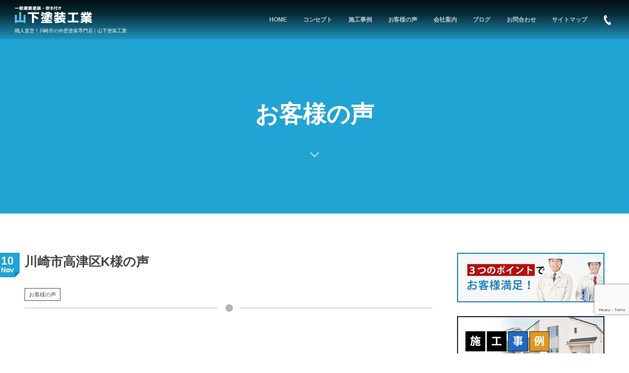

--- FILE ---
content_type: text/html; charset=UTF-8
request_url: https://yamashita-paint.com/post-2176-2-3/
body_size: 18160
content:
<!DOCTYPE html>
<html dir="ltr" lang="ja"><head prefix="og: http://ogp.me/ns# fb: http://ogp.me/ns/fb# article: http://ogp.me/ns/article#"><meta charset="utf-8" />
<meta name="viewport" content="width=device-width,initial-scale=1,minimum-scale=1,user-scalable=yes" /><meta property="og:title" content="川崎市高津区K様の声" /><meta property="og:type" content="article" /><meta property="og:url" content="https://yamashita-paint.com/post-2176-2-3/" /><meta property="og:image" content="https://yamashita-paint.com/wp-content/uploads/2021/11/IMG_5800.jpg" /><meta property="og:image:width" content="1024" /><meta property="og:image:height" content="768" /><meta property="og:description" content="&nbsp; ★どうして山下塗装工業をお知りになりましたか？ ポストに宣伝チラシが入っていたので知りました。 ★どうして山下塗装工業を選んでくれたのですか？ 丁度塗装の相見積もりをしていた時で、アプリで紹介して もらった会社は自宅から遠いこともあり、山下さんが 近所でもあり見積もり額が良かったのでお願いすることに しました。 あと他の業者さんの気付かなかった個所にも気付いて下さって 多々考えて頂いたことで信頼出来ましたので。 ★施工後の感想をお聞かせ下さい。 外壁の色選びは迷いましたがオールドローズにして良かった と思います。 スレート瓦屋根の色も外壁の色に合わせて変えて 全体的に明るい色合い..." /><meta property="og:site_name" content="職人直営！川崎市の外壁塗装専門店｜山下塗装工業" /><link rel="canonical" href="https://yamashita-paint.com/post-2176-2-3/" /><title>川崎市高津区K様の声 | 職人直営！川崎市の外壁塗装専門店｜山下塗装工業</title>
	<style>img:is([sizes="auto" i], [sizes^="auto," i]) { contain-intrinsic-size: 3000px 1500px }</style>
	
		<!-- All in One SEO 4.9.0 - aioseo.com -->
	<meta name="description" content="職人直営の塗り替え専門店として川崎市高津区を中心に近隣地域に対応しています。お見積りご相談は無料ですのでお気軽にお問い合わせ下さい。" />
	<meta name="robots" content="max-image-preview:large" />
	<meta name="author" content="@yamashita"/>
	<link rel="canonical" href="https://yamashita-paint.com/post-2176-2-3/" />
	<meta name="generator" content="All in One SEO (AIOSEO) 4.9.0" />
		<script type="application/ld+json" class="aioseo-schema">
			{"@context":"https:\/\/schema.org","@graph":[{"@type":"Article","@id":"https:\/\/yamashita-paint.com\/post-2176-2-3\/#article","name":"\u5ddd\u5d0e\u5e02\u9ad8\u6d25\u533aK\u69d8\u306e\u58f0 | \u8077\u4eba\u76f4\u55b6\uff01\u5ddd\u5d0e\u5e02\u306e\u5916\u58c1\u5857\u88c5\u5c02\u9580\u5e97\uff5c\u5c71\u4e0b\u5857\u88c5\u5de5\u696d","headline":"\u5ddd\u5d0e\u5e02\u9ad8\u6d25\u533aK\u69d8\u306e\u58f0","author":{"@id":"https:\/\/yamashita-paint.com\/author\/yamashita\/#author"},"publisher":{"@id":"https:\/\/yamashita-paint.com\/#organization"},"image":{"@type":"ImageObject","url":"https:\/\/yamashita-paint.com\/wp-content\/uploads\/2021\/11\/IMG_5800.jpg","width":1024,"height":768},"datePublished":"2021-11-10T16:12:17+09:00","dateModified":"2021-11-10T16:12:17+09:00","inLanguage":"ja","mainEntityOfPage":{"@id":"https:\/\/yamashita-paint.com\/post-2176-2-3\/#webpage"},"isPartOf":{"@id":"https:\/\/yamashita-paint.com\/post-2176-2-3\/#webpage"},"articleSection":"\u304a\u5ba2\u69d8\u306e\u58f0, \u304a\u5ba2\u69d8\u306e\u58f0, \u5916\u58c1\u5857\u88c5, \u5c71\u4e0b\u5857\u88c5\u5de5\u696d, \u5ddd\u5d0e\u5e02\u9ad8\u6d25\u533a"},{"@type":"BreadcrumbList","@id":"https:\/\/yamashita-paint.com\/post-2176-2-3\/#breadcrumblist","itemListElement":[{"@type":"ListItem","@id":"https:\/\/yamashita-paint.com#listItem","position":1,"name":"Home","item":"https:\/\/yamashita-paint.com","nextItem":{"@type":"ListItem","@id":"https:\/\/yamashita-paint.com\/category\/voice\/#listItem","name":"\u304a\u5ba2\u69d8\u306e\u58f0"}},{"@type":"ListItem","@id":"https:\/\/yamashita-paint.com\/category\/voice\/#listItem","position":2,"name":"\u304a\u5ba2\u69d8\u306e\u58f0","item":"https:\/\/yamashita-paint.com\/category\/voice\/","nextItem":{"@type":"ListItem","@id":"https:\/\/yamashita-paint.com\/post-2176-2-3\/#listItem","name":"\u5ddd\u5d0e\u5e02\u9ad8\u6d25\u533aK\u69d8\u306e\u58f0"},"previousItem":{"@type":"ListItem","@id":"https:\/\/yamashita-paint.com#listItem","name":"Home"}},{"@type":"ListItem","@id":"https:\/\/yamashita-paint.com\/post-2176-2-3\/#listItem","position":3,"name":"\u5ddd\u5d0e\u5e02\u9ad8\u6d25\u533aK\u69d8\u306e\u58f0","previousItem":{"@type":"ListItem","@id":"https:\/\/yamashita-paint.com\/category\/voice\/#listItem","name":"\u304a\u5ba2\u69d8\u306e\u58f0"}}]},{"@type":"Organization","@id":"https:\/\/yamashita-paint.com\/#organization","name":"\u8077\u4eba\u76f4\u55b6\uff01\u5ddd\u5d0e\u5e02\u306e\u5916\u58c1\u5857\u88c5\u5c02\u9580\u5e97\uff5c\u5c71\u4e0b\u5857\u88c5\u5de5\u696d","description":"\u8077\u4eba\u76f4\u55b6\uff01\u5ddd\u5d0e\u5e02\u306e\u5916\u58c1\u5857\u88c5\u5c02\u9580\u5e97\uff5c\u5c71\u4e0b\u5857\u88c5\u5de5\u696d","url":"https:\/\/yamashita-paint.com\/"},{"@type":"Person","@id":"https:\/\/yamashita-paint.com\/author\/yamashita\/#author","url":"https:\/\/yamashita-paint.com\/author\/yamashita\/","name":"@yamashita","image":{"@type":"ImageObject","@id":"https:\/\/yamashita-paint.com\/post-2176-2-3\/#authorImage","url":"https:\/\/secure.gravatar.com\/avatar\/bee4ed0b2c1c8cd37401ecb48c47633294d29d6eb5a7d31c1bf42287e8d479ac?s=96&d=mm&r=g","width":96,"height":96,"caption":"@yamashita"}},{"@type":"WebPage","@id":"https:\/\/yamashita-paint.com\/post-2176-2-3\/#webpage","url":"https:\/\/yamashita-paint.com\/post-2176-2-3\/","name":"\u5ddd\u5d0e\u5e02\u9ad8\u6d25\u533aK\u69d8\u306e\u58f0 | \u8077\u4eba\u76f4\u55b6\uff01\u5ddd\u5d0e\u5e02\u306e\u5916\u58c1\u5857\u88c5\u5c02\u9580\u5e97\uff5c\u5c71\u4e0b\u5857\u88c5\u5de5\u696d","description":"\u8077\u4eba\u76f4\u55b6\u306e\u5857\u308a\u66ff\u3048\u5c02\u9580\u5e97\u3068\u3057\u3066\u5ddd\u5d0e\u5e02\u9ad8\u6d25\u533a\u3092\u4e2d\u5fc3\u306b\u8fd1\u96a3\u5730\u57df\u306b\u5bfe\u5fdc\u3057\u3066\u3044\u307e\u3059\u3002\u304a\u898b\u7a4d\u308a\u3054\u76f8\u8ac7\u306f\u7121\u6599\u3067\u3059\u306e\u3067\u304a\u6c17\u8efd\u306b\u304a\u554f\u3044\u5408\u308f\u305b\u4e0b\u3055\u3044\u3002","inLanguage":"ja","isPartOf":{"@id":"https:\/\/yamashita-paint.com\/#website"},"breadcrumb":{"@id":"https:\/\/yamashita-paint.com\/post-2176-2-3\/#breadcrumblist"},"author":{"@id":"https:\/\/yamashita-paint.com\/author\/yamashita\/#author"},"creator":{"@id":"https:\/\/yamashita-paint.com\/author\/yamashita\/#author"},"image":{"@type":"ImageObject","url":"https:\/\/yamashita-paint.com\/wp-content\/uploads\/2021\/11\/IMG_5800.jpg","@id":"https:\/\/yamashita-paint.com\/post-2176-2-3\/#mainImage","width":1024,"height":768},"primaryImageOfPage":{"@id":"https:\/\/yamashita-paint.com\/post-2176-2-3\/#mainImage"},"datePublished":"2021-11-10T16:12:17+09:00","dateModified":"2021-11-10T16:12:17+09:00"},{"@type":"WebSite","@id":"https:\/\/yamashita-paint.com\/#website","url":"https:\/\/yamashita-paint.com\/","name":"\u5ddd\u5d0e\u5e02\u3067\u5916\u58c1\u5857\u88c5\u3084\u5c4b\u6839\u5857\u88c5\u3092\u304a\u8003\u3048\u306a\u3089\u5c71\u4e0b\u5857\u88c5\u5de5\u696d\u3078","description":"\u8077\u4eba\u76f4\u55b6\uff01\u5ddd\u5d0e\u5e02\u306e\u5916\u58c1\u5857\u88c5\u5c02\u9580\u5e97\uff5c\u5c71\u4e0b\u5857\u88c5\u5de5\u696d","inLanguage":"ja","publisher":{"@id":"https:\/\/yamashita-paint.com\/#organization"}}]}
		</script>
		<!-- All in One SEO -->

<link rel="dns-prefetch" href="//connect.facebook.net" /><link rel="dns-prefetch" href="//secure.gravatar.com" /><link rel="dns-prefetch" href="//api.pinterest.com" /><link rel="dns-prefetch" href="//jsoon.digitiminimi.com" /><link rel="dns-prefetch" href="//b.hatena.ne.jp" /><link rel="dns-prefetch" href="//platform.twitter.com" /><meta http-equiv="Last-Modified" content="水, 10 11月 2021 16:12:17 +0900" /><link rel='dns-prefetch' href='//widgetlogic.org' />
<link rel='dns-prefetch' href='//ajax.googleapis.com' />
<link rel="alternate" type="application/rss+xml" title="職人直営！川崎市の外壁塗装専門店｜山下塗装工業 &raquo; フィード" href="https://yamashita-paint.com/feed/" />
<link rel="alternate" type="application/rss+xml" title="職人直営！川崎市の外壁塗装専門店｜山下塗装工業 &raquo; コメントフィード" href="https://yamashita-paint.com/comments/feed/" />
<script>
/* <![CDATA[ */
window._wpemojiSettings = {"baseUrl":"https:\/\/s.w.org\/images\/core\/emoji\/16.0.1\/72x72\/","ext":".png","svgUrl":"https:\/\/s.w.org\/images\/core\/emoji\/16.0.1\/svg\/","svgExt":".svg","source":{"concatemoji":"https:\/\/yamashita-paint.com\/wp-includes\/js\/wp-emoji-release.min.js?ver=6.8.3"}};
/*! This file is auto-generated */
!function(s,n){var o,i,e;function c(e){try{var t={supportTests:e,timestamp:(new Date).valueOf()};sessionStorage.setItem(o,JSON.stringify(t))}catch(e){}}function p(e,t,n){e.clearRect(0,0,e.canvas.width,e.canvas.height),e.fillText(t,0,0);var t=new Uint32Array(e.getImageData(0,0,e.canvas.width,e.canvas.height).data),a=(e.clearRect(0,0,e.canvas.width,e.canvas.height),e.fillText(n,0,0),new Uint32Array(e.getImageData(0,0,e.canvas.width,e.canvas.height).data));return t.every(function(e,t){return e===a[t]})}function u(e,t){e.clearRect(0,0,e.canvas.width,e.canvas.height),e.fillText(t,0,0);for(var n=e.getImageData(16,16,1,1),a=0;a<n.data.length;a++)if(0!==n.data[a])return!1;return!0}function f(e,t,n,a){switch(t){case"flag":return n(e,"\ud83c\udff3\ufe0f\u200d\u26a7\ufe0f","\ud83c\udff3\ufe0f\u200b\u26a7\ufe0f")?!1:!n(e,"\ud83c\udde8\ud83c\uddf6","\ud83c\udde8\u200b\ud83c\uddf6")&&!n(e,"\ud83c\udff4\udb40\udc67\udb40\udc62\udb40\udc65\udb40\udc6e\udb40\udc67\udb40\udc7f","\ud83c\udff4\u200b\udb40\udc67\u200b\udb40\udc62\u200b\udb40\udc65\u200b\udb40\udc6e\u200b\udb40\udc67\u200b\udb40\udc7f");case"emoji":return!a(e,"\ud83e\udedf")}return!1}function g(e,t,n,a){var r="undefined"!=typeof WorkerGlobalScope&&self instanceof WorkerGlobalScope?new OffscreenCanvas(300,150):s.createElement("canvas"),o=r.getContext("2d",{willReadFrequently:!0}),i=(o.textBaseline="top",o.font="600 32px Arial",{});return e.forEach(function(e){i[e]=t(o,e,n,a)}),i}function t(e){var t=s.createElement("script");t.src=e,t.defer=!0,s.head.appendChild(t)}"undefined"!=typeof Promise&&(o="wpEmojiSettingsSupports",i=["flag","emoji"],n.supports={everything:!0,everythingExceptFlag:!0},e=new Promise(function(e){s.addEventListener("DOMContentLoaded",e,{once:!0})}),new Promise(function(t){var n=function(){try{var e=JSON.parse(sessionStorage.getItem(o));if("object"==typeof e&&"number"==typeof e.timestamp&&(new Date).valueOf()<e.timestamp+604800&&"object"==typeof e.supportTests)return e.supportTests}catch(e){}return null}();if(!n){if("undefined"!=typeof Worker&&"undefined"!=typeof OffscreenCanvas&&"undefined"!=typeof URL&&URL.createObjectURL&&"undefined"!=typeof Blob)try{var e="postMessage("+g.toString()+"("+[JSON.stringify(i),f.toString(),p.toString(),u.toString()].join(",")+"));",a=new Blob([e],{type:"text/javascript"}),r=new Worker(URL.createObjectURL(a),{name:"wpTestEmojiSupports"});return void(r.onmessage=function(e){c(n=e.data),r.terminate(),t(n)})}catch(e){}c(n=g(i,f,p,u))}t(n)}).then(function(e){for(var t in e)n.supports[t]=e[t],n.supports.everything=n.supports.everything&&n.supports[t],"flag"!==t&&(n.supports.everythingExceptFlag=n.supports.everythingExceptFlag&&n.supports[t]);n.supports.everythingExceptFlag=n.supports.everythingExceptFlag&&!n.supports.flag,n.DOMReady=!1,n.readyCallback=function(){n.DOMReady=!0}}).then(function(){return e}).then(function(){var e;n.supports.everything||(n.readyCallback(),(e=n.source||{}).concatemoji?t(e.concatemoji):e.wpemoji&&e.twemoji&&(t(e.twemoji),t(e.wpemoji)))}))}((window,document),window._wpemojiSettings);
/* ]]> */
</script>
<style id='wp-emoji-styles-inline-css' type='text/css'>

	img.wp-smiley, img.emoji {
		display: inline !important;
		border: none !important;
		box-shadow: none !important;
		height: 1em !important;
		width: 1em !important;
		margin: 0 0.07em !important;
		vertical-align: -0.1em !important;
		background: none !important;
		padding: 0 !important;
	}
</style>
<link rel='stylesheet' id='wp-block-library-css' href='https://yamashita-paint.com/wp-includes/css/dist/block-library/style.min.css?ver=6.8.3' type='text/css' media='all' />
<style id='classic-theme-styles-inline-css' type='text/css'>
/*! This file is auto-generated */
.wp-block-button__link{color:#fff;background-color:#32373c;border-radius:9999px;box-shadow:none;text-decoration:none;padding:calc(.667em + 2px) calc(1.333em + 2px);font-size:1.125em}.wp-block-file__button{background:#32373c;color:#fff;text-decoration:none}
</style>
<link rel='stylesheet' id='aioseo/css/src/vue/standalone/blocks/table-of-contents/global.scss-css' href='https://yamashita-paint.com/wp-content/plugins/all-in-one-seo-pack/dist/Lite/assets/css/table-of-contents/global.e90f6d47.css?ver=4.9.0' type='text/css' media='all' />
<link rel='stylesheet' id='block-widget-css' href='https://yamashita-paint.com/wp-content/plugins/widget-logic/block_widget/css/widget.css?ver=1724880688' type='text/css' media='all' />
<style id='global-styles-inline-css' type='text/css'>
:root{--wp--preset--aspect-ratio--square: 1;--wp--preset--aspect-ratio--4-3: 4/3;--wp--preset--aspect-ratio--3-4: 3/4;--wp--preset--aspect-ratio--3-2: 3/2;--wp--preset--aspect-ratio--2-3: 2/3;--wp--preset--aspect-ratio--16-9: 16/9;--wp--preset--aspect-ratio--9-16: 9/16;--wp--preset--color--black: #000000;--wp--preset--color--cyan-bluish-gray: #abb8c3;--wp--preset--color--white: #ffffff;--wp--preset--color--pale-pink: #f78da7;--wp--preset--color--vivid-red: #cf2e2e;--wp--preset--color--luminous-vivid-orange: #ff6900;--wp--preset--color--luminous-vivid-amber: #fcb900;--wp--preset--color--light-green-cyan: #7bdcb5;--wp--preset--color--vivid-green-cyan: #00d084;--wp--preset--color--pale-cyan-blue: #8ed1fc;--wp--preset--color--vivid-cyan-blue: #0693e3;--wp--preset--color--vivid-purple: #9b51e0;--wp--preset--gradient--vivid-cyan-blue-to-vivid-purple: linear-gradient(135deg,rgba(6,147,227,1) 0%,rgb(155,81,224) 100%);--wp--preset--gradient--light-green-cyan-to-vivid-green-cyan: linear-gradient(135deg,rgb(122,220,180) 0%,rgb(0,208,130) 100%);--wp--preset--gradient--luminous-vivid-amber-to-luminous-vivid-orange: linear-gradient(135deg,rgba(252,185,0,1) 0%,rgba(255,105,0,1) 100%);--wp--preset--gradient--luminous-vivid-orange-to-vivid-red: linear-gradient(135deg,rgba(255,105,0,1) 0%,rgb(207,46,46) 100%);--wp--preset--gradient--very-light-gray-to-cyan-bluish-gray: linear-gradient(135deg,rgb(238,238,238) 0%,rgb(169,184,195) 100%);--wp--preset--gradient--cool-to-warm-spectrum: linear-gradient(135deg,rgb(74,234,220) 0%,rgb(151,120,209) 20%,rgb(207,42,186) 40%,rgb(238,44,130) 60%,rgb(251,105,98) 80%,rgb(254,248,76) 100%);--wp--preset--gradient--blush-light-purple: linear-gradient(135deg,rgb(255,206,236) 0%,rgb(152,150,240) 100%);--wp--preset--gradient--blush-bordeaux: linear-gradient(135deg,rgb(254,205,165) 0%,rgb(254,45,45) 50%,rgb(107,0,62) 100%);--wp--preset--gradient--luminous-dusk: linear-gradient(135deg,rgb(255,203,112) 0%,rgb(199,81,192) 50%,rgb(65,88,208) 100%);--wp--preset--gradient--pale-ocean: linear-gradient(135deg,rgb(255,245,203) 0%,rgb(182,227,212) 50%,rgb(51,167,181) 100%);--wp--preset--gradient--electric-grass: linear-gradient(135deg,rgb(202,248,128) 0%,rgb(113,206,126) 100%);--wp--preset--gradient--midnight: linear-gradient(135deg,rgb(2,3,129) 0%,rgb(40,116,252) 100%);--wp--preset--font-size--small: 13px;--wp--preset--font-size--medium: 20px;--wp--preset--font-size--large: 36px;--wp--preset--font-size--x-large: 42px;--wp--preset--spacing--20: 0.44rem;--wp--preset--spacing--30: 0.67rem;--wp--preset--spacing--40: 1rem;--wp--preset--spacing--50: 1.5rem;--wp--preset--spacing--60: 2.25rem;--wp--preset--spacing--70: 3.38rem;--wp--preset--spacing--80: 5.06rem;--wp--preset--shadow--natural: 6px 6px 9px rgba(0, 0, 0, 0.2);--wp--preset--shadow--deep: 12px 12px 50px rgba(0, 0, 0, 0.4);--wp--preset--shadow--sharp: 6px 6px 0px rgba(0, 0, 0, 0.2);--wp--preset--shadow--outlined: 6px 6px 0px -3px rgba(255, 255, 255, 1), 6px 6px rgba(0, 0, 0, 1);--wp--preset--shadow--crisp: 6px 6px 0px rgba(0, 0, 0, 1);}:where(.is-layout-flex){gap: 0.5em;}:where(.is-layout-grid){gap: 0.5em;}body .is-layout-flex{display: flex;}.is-layout-flex{flex-wrap: wrap;align-items: center;}.is-layout-flex > :is(*, div){margin: 0;}body .is-layout-grid{display: grid;}.is-layout-grid > :is(*, div){margin: 0;}:where(.wp-block-columns.is-layout-flex){gap: 2em;}:where(.wp-block-columns.is-layout-grid){gap: 2em;}:where(.wp-block-post-template.is-layout-flex){gap: 1.25em;}:where(.wp-block-post-template.is-layout-grid){gap: 1.25em;}.has-black-color{color: var(--wp--preset--color--black) !important;}.has-cyan-bluish-gray-color{color: var(--wp--preset--color--cyan-bluish-gray) !important;}.has-white-color{color: var(--wp--preset--color--white) !important;}.has-pale-pink-color{color: var(--wp--preset--color--pale-pink) !important;}.has-vivid-red-color{color: var(--wp--preset--color--vivid-red) !important;}.has-luminous-vivid-orange-color{color: var(--wp--preset--color--luminous-vivid-orange) !important;}.has-luminous-vivid-amber-color{color: var(--wp--preset--color--luminous-vivid-amber) !important;}.has-light-green-cyan-color{color: var(--wp--preset--color--light-green-cyan) !important;}.has-vivid-green-cyan-color{color: var(--wp--preset--color--vivid-green-cyan) !important;}.has-pale-cyan-blue-color{color: var(--wp--preset--color--pale-cyan-blue) !important;}.has-vivid-cyan-blue-color{color: var(--wp--preset--color--vivid-cyan-blue) !important;}.has-vivid-purple-color{color: var(--wp--preset--color--vivid-purple) !important;}.has-black-background-color{background-color: var(--wp--preset--color--black) !important;}.has-cyan-bluish-gray-background-color{background-color: var(--wp--preset--color--cyan-bluish-gray) !important;}.has-white-background-color{background-color: var(--wp--preset--color--white) !important;}.has-pale-pink-background-color{background-color: var(--wp--preset--color--pale-pink) !important;}.has-vivid-red-background-color{background-color: var(--wp--preset--color--vivid-red) !important;}.has-luminous-vivid-orange-background-color{background-color: var(--wp--preset--color--luminous-vivid-orange) !important;}.has-luminous-vivid-amber-background-color{background-color: var(--wp--preset--color--luminous-vivid-amber) !important;}.has-light-green-cyan-background-color{background-color: var(--wp--preset--color--light-green-cyan) !important;}.has-vivid-green-cyan-background-color{background-color: var(--wp--preset--color--vivid-green-cyan) !important;}.has-pale-cyan-blue-background-color{background-color: var(--wp--preset--color--pale-cyan-blue) !important;}.has-vivid-cyan-blue-background-color{background-color: var(--wp--preset--color--vivid-cyan-blue) !important;}.has-vivid-purple-background-color{background-color: var(--wp--preset--color--vivid-purple) !important;}.has-black-border-color{border-color: var(--wp--preset--color--black) !important;}.has-cyan-bluish-gray-border-color{border-color: var(--wp--preset--color--cyan-bluish-gray) !important;}.has-white-border-color{border-color: var(--wp--preset--color--white) !important;}.has-pale-pink-border-color{border-color: var(--wp--preset--color--pale-pink) !important;}.has-vivid-red-border-color{border-color: var(--wp--preset--color--vivid-red) !important;}.has-luminous-vivid-orange-border-color{border-color: var(--wp--preset--color--luminous-vivid-orange) !important;}.has-luminous-vivid-amber-border-color{border-color: var(--wp--preset--color--luminous-vivid-amber) !important;}.has-light-green-cyan-border-color{border-color: var(--wp--preset--color--light-green-cyan) !important;}.has-vivid-green-cyan-border-color{border-color: var(--wp--preset--color--vivid-green-cyan) !important;}.has-pale-cyan-blue-border-color{border-color: var(--wp--preset--color--pale-cyan-blue) !important;}.has-vivid-cyan-blue-border-color{border-color: var(--wp--preset--color--vivid-cyan-blue) !important;}.has-vivid-purple-border-color{border-color: var(--wp--preset--color--vivid-purple) !important;}.has-vivid-cyan-blue-to-vivid-purple-gradient-background{background: var(--wp--preset--gradient--vivid-cyan-blue-to-vivid-purple) !important;}.has-light-green-cyan-to-vivid-green-cyan-gradient-background{background: var(--wp--preset--gradient--light-green-cyan-to-vivid-green-cyan) !important;}.has-luminous-vivid-amber-to-luminous-vivid-orange-gradient-background{background: var(--wp--preset--gradient--luminous-vivid-amber-to-luminous-vivid-orange) !important;}.has-luminous-vivid-orange-to-vivid-red-gradient-background{background: var(--wp--preset--gradient--luminous-vivid-orange-to-vivid-red) !important;}.has-very-light-gray-to-cyan-bluish-gray-gradient-background{background: var(--wp--preset--gradient--very-light-gray-to-cyan-bluish-gray) !important;}.has-cool-to-warm-spectrum-gradient-background{background: var(--wp--preset--gradient--cool-to-warm-spectrum) !important;}.has-blush-light-purple-gradient-background{background: var(--wp--preset--gradient--blush-light-purple) !important;}.has-blush-bordeaux-gradient-background{background: var(--wp--preset--gradient--blush-bordeaux) !important;}.has-luminous-dusk-gradient-background{background: var(--wp--preset--gradient--luminous-dusk) !important;}.has-pale-ocean-gradient-background{background: var(--wp--preset--gradient--pale-ocean) !important;}.has-electric-grass-gradient-background{background: var(--wp--preset--gradient--electric-grass) !important;}.has-midnight-gradient-background{background: var(--wp--preset--gradient--midnight) !important;}.has-small-font-size{font-size: var(--wp--preset--font-size--small) !important;}.has-medium-font-size{font-size: var(--wp--preset--font-size--medium) !important;}.has-large-font-size{font-size: var(--wp--preset--font-size--large) !important;}.has-x-large-font-size{font-size: var(--wp--preset--font-size--x-large) !important;}
:where(.wp-block-post-template.is-layout-flex){gap: 1.25em;}:where(.wp-block-post-template.is-layout-grid){gap: 1.25em;}
:where(.wp-block-columns.is-layout-flex){gap: 2em;}:where(.wp-block-columns.is-layout-grid){gap: 2em;}
:root :where(.wp-block-pullquote){font-size: 1.5em;line-height: 1.6;}
</style>
<link rel='stylesheet' id='contact-form-7-css' href='https://yamashita-paint.com/wp-content/plugins/contact-form-7/includes/css/styles.css?ver=6.1.3' type='text/css' media='all' />
<link rel='stylesheet' id='dp-wp-block-library-css' href='https://yamashita-paint.com/wp-content/themes/dp-macchiato/css/wp-blocks.css?ver=2.2.9.2' type='text/css' media='all' />
<link rel='stylesheet' id='digipress-css' href='https://yamashita-paint.com/wp-content/themes/dp-macchiato/css/style.css?ver=20250723004307' type='text/css' media='all' />
<link rel='stylesheet' id='dp-shortcodes-css' href='https://yamashita-paint.com/wp-content/plugins/shortcodes-for-digipress/css/style.css?ver=20190521220840' type='text/css' media='all' />
<link rel='stylesheet' id='wc-shortcodes-style-css' href='https://yamashita-paint.com/wp-content/plugins/wc-shortcodes/public/assets/css/style.css?ver=3.46' type='text/css' media='all' />
<link rel='stylesheet' id='dp-visual-css' href='https://yamashita-paint.com/wp-content/uploads/digipress/macchiato/css/visual-custom.css?ver=20250820231237' type='text/css' media='all' />
<link rel='stylesheet' id='fancybox-css' href='https://yamashita-paint.com/wp-content/plugins/easy-fancybox/fancybox/1.5.4/jquery.fancybox.min.css?ver=6.8.3' type='text/css' media='screen' />
<link rel='stylesheet' id='wordpresscanvas-font-awesome-css' href='https://yamashita-paint.com/wp-content/plugins/wc-shortcodes/public/assets/css/font-awesome.min.css?ver=4.7.0' type='text/css' media='all' />
<script src="https://ajax.googleapis.com/ajax/libs/jquery/3.7.1/jquery.min.js?ver=6.8.3" id="jquery-js"></script>
<link rel="https://api.w.org/" href="https://yamashita-paint.com/wp-json/" /><link rel="alternate" title="JSON" type="application/json" href="https://yamashita-paint.com/wp-json/wp/v2/posts/2257" /><link rel="EditURI" type="application/rsd+xml" title="RSD" href="https://yamashita-paint.com/xmlrpc.php?rsd" />
<link rel='shortlink' href='https://yamashita-paint.com/?p=2257' />
<link rel="alternate" title="oEmbed (JSON)" type="application/json+oembed" href="https://yamashita-paint.com/wp-json/oembed/1.0/embed?url=https%3A%2F%2Fyamashita-paint.com%2Fpost-2176-2-3%2F" />
<link rel="alternate" title="oEmbed (XML)" type="text/xml+oembed" href="https://yamashita-paint.com/wp-json/oembed/1.0/embed?url=https%3A%2F%2Fyamashita-paint.com%2Fpost-2176-2-3%2F&#038;format=xml" />
<!-- Favicon Rotator -->
<!-- End Favicon Rotator -->
<meta name="ti-site-data" content="eyJyIjoiMTowITc6MCEzMDowIiwibyI6Imh0dHBzOlwvXC95YW1hc2hpdGEtcGFpbnQuY29tXC93cC1hZG1pblwvYWRtaW4tYWpheC5waHA/YWN0aW9uPXRpX29ubGluZV91c2Vyc19nb29nbGUmYW1wO3A9JTJGcG9zdC0yMTc2LTItMyUyRiZhbXA7X3dwbm9uY2U9OWM0OGRjNWEyOSJ9" /><link rel="icon" href="https://yamashita-paint.com/wp-content/uploads/2020/05/logo-150x150.png" sizes="32x32" />
<link rel="icon" href="https://yamashita-paint.com/wp-content/uploads/2020/05/logo-300x300.png" sizes="192x192" />
<link rel="apple-touch-icon" href="https://yamashita-paint.com/wp-content/uploads/2020/05/logo-300x300.png" />
<meta name="msapplication-TileImage" content="https://yamashita-paint.com/wp-content/uploads/2020/05/logo-300x300.png" />
<script>j$=jQuery;</script><!-- Google tag (gtag.js) -->
<script async src="https://www.googletagmanager.com/gtag/js?id=G-WXTX2T5902"></script>
<script>
  window.dataLayer = window.dataLayer || [];
  function gtag(){dataLayer.push(arguments);}
  gtag('js', new Date());

  gtag('config', 'G-WXTX2T5902');
</script>

<script>

document.addEventListener( 'wpcf7mailsent', function( event ) {

    location = 'https://yamashita-paint.com/thanks/';

}, false );

</script>

<script>
    (function(c,l,a,r,i,t,y){
        c[a]=c[a]||function(){(c[a].q=c[a].q||[]).push(arguments)};
        t=l.createElement(r);t.async=1;t.src="https://www.clarity.ms/tag/"+i;
        y=l.getElementsByTagName(r)[0];y.parentNode.insertBefore(t,y);
    })(window, document, "clarity", "script", "j468priw1x");
</script></head><body class="wp-singular post-template-default single single-post postid-2257 single-format-standard wp-theme-dp-macchiato main-body wc-shortcodes-font-awesome-enabled" data-ct-sns-cache="true" data-ct-sns-cache-time="86400000"><header id="header_container" class="header_container pc"><div class="h_group"><h1 class="hd_title image"><a href="https://yamashita-paint.com/" title="職人直営！川崎市の外壁塗装専門店｜山下塗装工業"><img src="https://yamashita-paint.com/wp-content/uploads/digipress/macchiato/title/logo.png" alt="職人直営！川崎市の外壁塗装専門店｜山下塗装工業" /></a></h1><h2 class="caption">職人直営！川崎市の外壁塗装専門店｜山下塗装工業</h2></div><div class="r_block"><nav id="global_menu_nav" class="global_menu_nav" data-wow-delay="0.3s"><ul id="global_menu_ul" class=""><li id="menu-item-23" class="menu-item menu-item-type-custom menu-item-object-custom menu-item-home"><a href="https://yamashita-paint.com/" class="menu-link"><span class="menu-title">HOME</span><span class="gnav-bd"></span></a></li>
<li id="menu-item-21" class="menu-item menu-item-type-post_type menu-item-object-page"><a href="https://yamashita-paint.com/concept/" class="menu-link"><span class="menu-title">コンセプト</span><span class="gnav-bd"></span></a></li>
<li id="menu-item-24" class="menu-item menu-item-type-taxonomy menu-item-object-category"><a href="https://yamashita-paint.com/category/results/" class="menu-link"><span class="menu-title">施工事例</span><span class="gnav-bd"></span></a></li>
<li id="menu-item-123" class="menu-item menu-item-type-taxonomy menu-item-object-category current-post-ancestor current-menu-parent current-post-parent"><a href="https://yamashita-paint.com/category/voice/" class="menu-link"><span class="menu-title">お客様の声</span><span class="gnav-bd"></span></a></li>
<li id="menu-item-22" class="menu-item menu-item-type-post_type menu-item-object-page menu-item-has-children"><a href="https://yamashita-paint.com/company/" class="menu-link"><span class="menu-title">会社案内</span><span class="gnav-bd"></span></a>
<ul class="sub-menu">
	<li id="menu-item-49" class="menu-item menu-item-type-custom menu-item-object-custom"><a href="https://yamashita-paint.com/company/#c01" class="menu-link"><span class="menu-title">ごあいさつ</span></a></li>
	<li id="menu-item-50" class="menu-item menu-item-type-custom menu-item-object-custom"><a href="https://yamashita-paint.com/company/#c02" class="menu-link"><span class="menu-title">会社概要</span></a></li>
</ul>
</li>
<li id="menu-item-25" class="menu-item menu-item-type-taxonomy menu-item-object-category menu-item-has-children"><a href="https://yamashita-paint.com/category/blog/" class="menu-link"><span class="menu-title">ブログ</span><span class="gnav-bd"></span></a>
<ul class="sub-menu">
	<li id="menu-item-807" class="menu-item menu-item-type-taxonomy menu-item-object-category"><a href="https://yamashita-paint.com/category/report/" class="menu-link"><span class="menu-title">親方の活動報告</span></a></li>
</ul>
</li>
<li id="menu-item-20" class="menu-item menu-item-type-post_type menu-item-object-page"><a href="https://yamashita-paint.com/contact/" class="menu-link"><span class="menu-title">お問合わせ</span><span class="gnav-bd"></span></a></li>
<li id="menu-item-72" class="menu-item menu-item-type-post_type menu-item-object-page"><a href="https://yamashita-paint.com/sitemap/" class="menu-link"><span class="menu-title">サイトマップ</span><span class="gnav-bd"></span></a></li>
</ul></nav><div id="hd_misc_div" class="hd_misc_div" data-wow-delay="0.3s"><div id="hd_tel"><a href="tel:0120-03-7539" class="icon-phone"><span>0120-03-7539</span></a></div></div></div><div id="expand_float_menu" class="expand_float_menu" data-wow-delay="0.3s"><i class="icon-menu"></i></div></header><div id="container" class="dp-container pc clearfix singular"><section class="ct-hd term-color15"><div class="ct-whole"><h2 class="hd-title"><span>お客様の声</span></h2><div class="title-desc"><i class="hd-arrow icon-down-open"></i></div></div></section><div class="content-wrap incontainer clearfix singular">
<div id="content" class="content two-col right"><article id="post-2257" class="single-article post-2257 post type-post status-publish format-standard has-post-thumbnail category-voice tag-51 tag-5 tag-7 tag-6"><header class="sb-right two-col"><div class="meta meta-date"><time datetime="2021-11-10T16:12:17+09:00" class="updated"><span class="date_day_double">10</span><span class="date_month_en">Nov</span></time></div><h1 class="entry-title single-title"><span>川崎市高津区K様の声</span></h1><div class="single_post_meta icon-dot"><div class="first_row clearfix"><div class="meta meta-cat"><a href="https://yamashita-paint.com/category/voice/" rel="tag" class="item-link term-color15">お客様の声</a></div></div></div></header><div class="entry entry-content"><p>&nbsp;</p>
<p><a href="https://yamashita-paint.com/wp-content/uploads/2021/11/IMG_5800.jpg"><img fetchpriority="high" decoding="async" class="alignnone wp-image-2256 size-full" src="https://yamashita-paint.com/wp-content/uploads/2021/11/IMG_5800.jpg" alt="" width="1024" height="768" srcset="https://yamashita-paint.com/wp-content/uploads/2021/11/IMG_5800.jpg 1024w, https://yamashita-paint.com/wp-content/uploads/2021/11/IMG_5800-300x225.jpg 300w, https://yamashita-paint.com/wp-content/uploads/2021/11/IMG_5800-768x576.jpg 768w, https://yamashita-paint.com/wp-content/uploads/2021/11/IMG_5800-427x320.jpg 427w, https://yamashita-paint.com/wp-content/uploads/2021/11/IMG_5800-853x640.jpg 853w" sizes="(max-width: 1024px) 100vw, 1024px" /></a></p>
<h3><span style="font-size: 14pt">★どうして山下塗装工業をお知りになりましたか？</span></h3>
<p>ポストに宣伝チラシが入っていたので知りました。</p>
<p><span style="font-size: 14pt">★どうして山下塗装工業を選んでくれたのですか？</span></p>
<p>丁度塗装の相見積もりをしていた時で、アプリで紹介して</p>
<p>もらった会社は自宅から遠いこともあり、山下さんが</p>
<p>近所でもあり見積もり額が良かったのでお願いすることに</p>
<p>しました。</p>
<p>あと他の業者さんの気付かなかった個所にも気付いて下さって</p>
<p>多々考えて頂いたことで信頼出来ましたので。</p>
<p><span style="font-size: 14pt">★施工後の感想をお聞かせ下さい。</span></p>
<p>外壁の色選びは迷いましたがオールドローズにして良かった</p>
<p>と思います。</p>
<p>スレート瓦屋根の色も外壁の色に合わせて変えて</p>
<p>全体的に明るい色合いの家になったと思います。</p>
<p>施工時に留守をすることがあっても職人さんがしっかり</p>
<p>と作業を進めてくれていたので安心してお任せする事</p>
<p>が出来ました。</p>
<p>最後まで丁寧に仕上げていただき有難度うございました。</p>
<p>&nbsp;</p>
<p>&nbsp;</p>
<p>&nbsp;</p>
<p>&nbsp;</p>
<p>&nbsp;</p>
<p>&nbsp;</p>
<p>&nbsp;</p>
<p>&nbsp;</p>
<p>&nbsp;</p>
</div><div class="widget-content single clearfix"><div id="dpcustomtextwidget-14" class="widget-box dp_custom_text_widget slider_fx"><div class="dp_text_widget"><div id="talk-f272" class="dp_sc_talk clearfix">
<figure class="talk_avatar circle left has_name" style="width:140px;height:140px;">
<div class="cover_img" style="background-image:url('https://yamashita-paint.com/wp-content/uploads/2016/09/ceo.png');"></div><figcaption class="avatar_name">一級塗装技能士 代表 山下 </figcaption></figure>
<div class="talk_words left" style="width:calc(100% - 160px);">旅行が趣味な山下です。娘の部活を応援するのが楽しいんです（笑）川崎市高津区を拠点に対応しております。当社の特徴は、一級塗装技能士がお客様一人一人の外壁・屋根を守るため一生懸命仕事させていただいていること、塗装の技術がとても高いことと、お客様一人ひとりにしっかり対応することです。お客様の要望を丁寧に聞いて、最適な塗装のご提案ををいたします。<br />
皆様のお家の外壁・屋根のため、すぐに駆けつけます！</div>
</div>
</div></div><div id="dpcustomtextwidget-12" class="widget-box dp_custom_text_widget slider_fx"><div class="dp_text_widget"><div class="mb50"></div>
<a href="https://yamashita-paint.com/contact/"><img src="https://yamashita-paint.com/wp-content/uploads/2016/09/contact-2.jpg"></a></div></div></div><footer class="single_post_meta bottom icon-dot"><div class="loop-share-num ct-shares" data-url="https://yamashita-paint.com/post-2176-2-3/"><div class="sitem bg-likes ct-fb"><a href="https://www.facebook.com/sharer/sharer.php?u=https%3A%2F%2Fyamashita-paint.com%2Fpost-2176-2-3%2F&t=%E5%B7%9D%E5%B4%8E%E5%B8%82%E9%AB%98%E6%B4%A5%E5%8C%BAK%E6%A7%98%E3%81%AE%E5%A3%B0+%7C+%E8%81%B7%E4%BA%BA%E7%9B%B4%E5%96%B6%EF%BC%81%E5%B7%9D%E5%B4%8E%E5%B8%82%E3%81%AE%E5%A4%96%E5%A3%81%E5%A1%97%E8%A3%85%E5%B0%82%E9%96%80%E5%BA%97%EF%BD%9C%E5%B1%B1%E4%B8%8B%E5%A1%97%E8%A3%85%E5%B7%A5%E6%A5%AD" target="_blank" rel="nofollow"><i class="share-icon icon-facebook"></i><span class="share-num"></span></a></div><div class="sitem bg-tweets ct-tw"><a href="https://twitter.com/intent/tweet?original_referer=https%3A%2F%2Fyamashita-paint.com%2Fpost-2176-2-3%2F&url=https%3A%2F%2Fyamashita-paint.com%2Fpost-2176-2-3%2F&text=%E5%B7%9D%E5%B4%8E%E5%B8%82%E9%AB%98%E6%B4%A5%E5%8C%BAK%E6%A7%98%E3%81%AE%E5%A3%B0+%7C+%E8%81%B7%E4%BA%BA%E7%9B%B4%E5%96%B6%EF%BC%81%E5%B7%9D%E5%B4%8E%E5%B8%82%E3%81%AE%E5%A4%96%E5%A3%81%E5%A1%97%E8%A3%85%E5%B0%82%E9%96%80%E5%BA%97%EF%BD%9C%E5%B1%B1%E4%B8%8B%E5%A1%97%E8%A3%85%E5%B7%A5%E6%A5%AD" target="_blank" rel="nofollow"><i class="share-icon icon-twitter"></i><span class="share-num"></span></a></div></div><div class="first_row"><div class="flw_box fb show_bg_img"><figure class="flw_box_col show_bg_img"><img src="https://yamashita-paint.com/wp-content/uploads/2021/11/IMG_5800.jpg" width="900" height="675" layout="responsive" class="wp-post-image" alt="川崎市高津区K様の声" srcset="https://yamashita-paint.com/wp-content/uploads/2021/11/IMG_5800.jpg 1024w, https://yamashita-paint.com/wp-content/uploads/2021/11/IMG_5800-300x225.jpg 300w, https://yamashita-paint.com/wp-content/uploads/2021/11/IMG_5800-768x576.jpg 768w, https://yamashita-paint.com/wp-content/uploads/2021/11/IMG_5800-427x320.jpg 427w, https://yamashita-paint.com/wp-content/uploads/2021/11/IMG_5800-853x640.jpg 853w" /></figure><div class="flw_box_col"><span class="phrase">この記事が気に入ったら「いいね！」しよう</span><div class="fb-like" data-href="https://yamashita-paint.com/" data-size="large" data-action="like" data-show-faces="false" data-layout="button_count"></div></div><figure class="flw_box_col bg_img"><img src="https://yamashita-paint.com/wp-content/uploads/2021/11/IMG_5800.jpg" width="900" height="675" layout="responsive" class="wp-post-image" alt="川崎市高津区K様の声" srcset="https://yamashita-paint.com/wp-content/uploads/2021/11/IMG_5800.jpg 1024w, https://yamashita-paint.com/wp-content/uploads/2021/11/IMG_5800-300x225.jpg 300w, https://yamashita-paint.com/wp-content/uploads/2021/11/IMG_5800-768x576.jpg 768w, https://yamashita-paint.com/wp-content/uploads/2021/11/IMG_5800-427x320.jpg 427w, https://yamashita-paint.com/wp-content/uploads/2021/11/IMG_5800-853x640.jpg 853w" /></figure></div><div class="meta meta-cat"><a href="https://yamashita-paint.com/category/voice/" rel="tag" class="item-link term-color15">お客様の声</a></div><div class="meta meta-cat tag"><a href="https://yamashita-paint.com/tag/%e3%81%8a%e5%ae%a2%e6%a7%98%e3%81%ae%e5%a3%b0/" rel="tag" class="item-link">お客様の声</a> <a href="https://yamashita-paint.com/tag/%e5%a4%96%e5%a3%81%e5%a1%97%e8%a3%85/" rel="tag" class="item-link">外壁塗装</a> <a href="https://yamashita-paint.com/tag/%e5%b1%b1%e4%b8%8b%e5%a1%97%e8%a3%85%e5%b7%a5%e6%a5%ad/" rel="tag" class="item-link">山下塗装工業</a> <a href="https://yamashita-paint.com/tag/%e5%b7%9d%e5%b4%8e%e5%b8%82%e9%ab%98%e6%b4%a5%e5%8c%ba/" rel="tag" class="item-link">川崎市高津区</a> </div></div><div class="second_row"><div class="meta meta-date"><time datetime="2021-11-10T16:12:17+09:00" class="published icon-clock">2021年11月10日</time></div></div></footer></article><aside class="dp_related_posts clearfix horizontal two-col has_thumb"><h3 class="inside-title wow fadeInLeft"><span>関連記事</span></h3><ul><li class="clearfix wow fadeInUp"><div class="widget-post-thumb"><a href="https://yamashita-paint.com/post-1008/" class="thumb-link"><figure class="post-thumb" style="background-image:url('https://yamashita-paint.com/wp-content/uploads/2018/12/1719C6E8-F110-4AB3-B3C9-362DF78D8DE7.jpeg');"></figure></a></div><div class="excerpt_div has_thumb"><h4 class="entry-title"><a href="https://yamashita-paint.com/post-1008/" class="item-link">川崎市高津区K様の声を頂きました！</a></h4><div class="meta-cat"><a href="https://yamashita-paint.com/category/voice/" rel="tag" class="item-link term-color15">お客様の声</a></div></div></li><li class="clearfix wow fadeInUp"><div class="widget-post-thumb"><a href="https://yamashita-paint.com/post-210326/" class="thumb-link"><figure class="post-thumb" style="background-image:url('https://yamashita-paint.com/wp-content/uploads/2021/03/IMG_4874-500x308.jpg');"></figure></a></div><div class="excerpt_div has_thumb"><h4 class="entry-title"><a href="https://yamashita-paint.com/post-210326/" class="item-link">川崎市宮前区M様の声　</a></h4><div class="meta-cat"><a href="https://yamashita-paint.com/category/voice/" rel="tag" class="item-link term-color15">お客様の声</a></div></div></li><li class="clearfix wow fadeInUp"><div class="widget-post-thumb"><a href="https://yamashita-paint.com/post-1346/" class="thumb-link"><figure class="post-thumb" style="background-image:url('https://yamashita-paint.com/wp-content/uploads/2019/05/S__9756675-500x308.jpg');"></figure></a></div><div class="excerpt_div has_thumb"><h4 class="entry-title"><a href="https://yamashita-paint.com/post-1346/" class="item-link">川崎市宮前区H様の声</a></h4><div class="meta-cat"><a href="https://yamashita-paint.com/category/voice/" rel="tag" class="item-link term-color15">お客様の声</a></div></div></li><li class="clearfix wow fadeInUp"><div class="widget-post-thumb"><a href="https://yamashita-paint.com/post-1259/" class="thumb-link"><figure class="post-thumb" style="background-image:url('https://yamashita-paint.com/wp-content/uploads/2019/03/S__9338885.jpg');"></figure></a></div><div class="excerpt_div has_thumb"><h4 class="entry-title"><a href="https://yamashita-paint.com/post-1259/" class="item-link">川崎市宮前区のN様からの声を頂きました！</a></h4><div class="meta-cat"><a href="https://yamashita-paint.com/category/voice/" rel="tag" class="item-link term-color15">お客様の声</a></div></div></li><li class="clearfix wow fadeInUp"><div class="widget-post-thumb"><a href="https://yamashita-paint.com/post-2176/" class="thumb-link"><figure class="post-thumb" style="background-image:url('https://yamashita-paint.com/wp-content/uploads/2021/06/IMG_5296-500x308.jpg');"></figure></a></div><div class="excerpt_div has_thumb"><h4 class="entry-title"><a href="https://yamashita-paint.com/post-2176/" class="item-link">川崎市高津区T様の声</a></h4><div class="meta-cat"><a href="https://yamashita-paint.com/category/voice/" rel="tag" class="item-link term-color15">お客様の声</a></div></div></li><li class="clearfix wow fadeInUp"><div class="widget-post-thumb"><a href="https://yamashita-paint.com/post-1259-2-2-4/" class="thumb-link"><figure class="post-thumb" style="background-image:url('https://yamashita-paint.com/wp-content/uploads/2021/12/IMG_4969-500x308.jpg');"></figure></a></div><div class="excerpt_div has_thumb"><h4 class="entry-title"><a href="https://yamashita-paint.com/post-1259-2-2-4/" class="item-link">川崎市中原区K様の声</a></h4><div class="meta-cat"><a href="https://yamashita-paint.com/category/voice/" rel="tag" class="item-link term-color15">お客様の声</a></div></div></li></ul></aside><div class="single-nav  two-col"><ul class="clearfix"><li class="left"><a href="https://yamashita-paint.com/post-2176-2-2/" title="川崎市宮前区O様の声" class="tooltip"><i class="icon-double-angle-left"></i>Prev</a></li><li class="right"><a href="https://yamashita-paint.com/post-1259-2-2-4/" title="川崎市中原区K様の声" class="tooltip">Next<i class="icon-double-angle-right"></i></a></li></ul></div><section id="comments_area">
</section></div><aside id="sidebar" class="sidebar right first">
<div id="dpcustomtextwidget-6" class="widget-box dp_custom_text_widget slider_fx"><div class="dp_text_widget"><a href="https://yamashita-paint.com/concept/#co01"><img src="https://yamashita-paint.com/wp-content/uploads/2016/09/3point.jpg"></a>
</br></br>
<a href="https://yamashita-paint.com/category/results/"><img src="https://yamashita-paint.com/wp-content/uploads/2016/09/results.jpg" class="mb15"></a>
</br></br>
<a href="https://yamashita-paint.com/category/voice/"><img src="https://yamashita-paint.com/wp-content/uploads/2016/10/voice.jpg" class="mb15"></a>
</br></br>
<a href="https://yamashita-paint.com/category/blog/"><img src="https://yamashita-paint.com/wp-content/uploads/2016/09/blog.jpg" class="mb15"></a></div></div><div id="archives-2" class="widget-box widget_archive slider_fx"><h3 class="wd-title"><span>アーカイブ</span></h3>		<label class="screen-reader-text" for="archives-dropdown-2">アーカイブ</label>
		<select id="archives-dropdown-2" name="archive-dropdown">
			
			<option value="">月を選択</option>
				<option value='https://yamashita-paint.com/2026/01/'> 2026年1月 </option>
	<option value='https://yamashita-paint.com/2025/12/'> 2025年12月 </option>
	<option value='https://yamashita-paint.com/2025/11/'> 2025年11月 </option>
	<option value='https://yamashita-paint.com/2025/10/'> 2025年10月 </option>
	<option value='https://yamashita-paint.com/2025/09/'> 2025年9月 </option>
	<option value='https://yamashita-paint.com/2025/08/'> 2025年8月 </option>
	<option value='https://yamashita-paint.com/2025/07/'> 2025年7月 </option>
	<option value='https://yamashita-paint.com/2025/06/'> 2025年6月 </option>
	<option value='https://yamashita-paint.com/2025/05/'> 2025年5月 </option>
	<option value='https://yamashita-paint.com/2025/04/'> 2025年4月 </option>
	<option value='https://yamashita-paint.com/2025/03/'> 2025年3月 </option>
	<option value='https://yamashita-paint.com/2025/02/'> 2025年2月 </option>
	<option value='https://yamashita-paint.com/2025/01/'> 2025年1月 </option>
	<option value='https://yamashita-paint.com/2024/12/'> 2024年12月 </option>
	<option value='https://yamashita-paint.com/2024/11/'> 2024年11月 </option>
	<option value='https://yamashita-paint.com/2024/10/'> 2024年10月 </option>
	<option value='https://yamashita-paint.com/2024/09/'> 2024年9月 </option>
	<option value='https://yamashita-paint.com/2024/08/'> 2024年8月 </option>
	<option value='https://yamashita-paint.com/2024/07/'> 2024年7月 </option>
	<option value='https://yamashita-paint.com/2024/06/'> 2024年6月 </option>
	<option value='https://yamashita-paint.com/2024/05/'> 2024年5月 </option>
	<option value='https://yamashita-paint.com/2024/04/'> 2024年4月 </option>
	<option value='https://yamashita-paint.com/2024/03/'> 2024年3月 </option>
	<option value='https://yamashita-paint.com/2024/02/'> 2024年2月 </option>
	<option value='https://yamashita-paint.com/2024/01/'> 2024年1月 </option>
	<option value='https://yamashita-paint.com/2023/12/'> 2023年12月 </option>
	<option value='https://yamashita-paint.com/2023/11/'> 2023年11月 </option>
	<option value='https://yamashita-paint.com/2023/10/'> 2023年10月 </option>
	<option value='https://yamashita-paint.com/2023/09/'> 2023年9月 </option>
	<option value='https://yamashita-paint.com/2023/08/'> 2023年8月 </option>
	<option value='https://yamashita-paint.com/2023/07/'> 2023年7月 </option>
	<option value='https://yamashita-paint.com/2023/06/'> 2023年6月 </option>
	<option value='https://yamashita-paint.com/2023/05/'> 2023年5月 </option>
	<option value='https://yamashita-paint.com/2023/04/'> 2023年4月 </option>
	<option value='https://yamashita-paint.com/2023/03/'> 2023年3月 </option>
	<option value='https://yamashita-paint.com/2023/02/'> 2023年2月 </option>
	<option value='https://yamashita-paint.com/2023/01/'> 2023年1月 </option>
	<option value='https://yamashita-paint.com/2022/12/'> 2022年12月 </option>
	<option value='https://yamashita-paint.com/2022/11/'> 2022年11月 </option>
	<option value='https://yamashita-paint.com/2022/10/'> 2022年10月 </option>
	<option value='https://yamashita-paint.com/2022/09/'> 2022年9月 </option>
	<option value='https://yamashita-paint.com/2022/08/'> 2022年8月 </option>
	<option value='https://yamashita-paint.com/2022/07/'> 2022年7月 </option>
	<option value='https://yamashita-paint.com/2022/06/'> 2022年6月 </option>
	<option value='https://yamashita-paint.com/2022/05/'> 2022年5月 </option>
	<option value='https://yamashita-paint.com/2022/04/'> 2022年4月 </option>
	<option value='https://yamashita-paint.com/2022/03/'> 2022年3月 </option>
	<option value='https://yamashita-paint.com/2022/02/'> 2022年2月 </option>
	<option value='https://yamashita-paint.com/2022/01/'> 2022年1月 </option>
	<option value='https://yamashita-paint.com/2021/12/'> 2021年12月 </option>
	<option value='https://yamashita-paint.com/2021/11/'> 2021年11月 </option>
	<option value='https://yamashita-paint.com/2021/10/'> 2021年10月 </option>
	<option value='https://yamashita-paint.com/2021/09/'> 2021年9月 </option>
	<option value='https://yamashita-paint.com/2021/08/'> 2021年8月 </option>
	<option value='https://yamashita-paint.com/2021/07/'> 2021年7月 </option>
	<option value='https://yamashita-paint.com/2021/06/'> 2021年6月 </option>
	<option value='https://yamashita-paint.com/2021/05/'> 2021年5月 </option>
	<option value='https://yamashita-paint.com/2021/04/'> 2021年4月 </option>
	<option value='https://yamashita-paint.com/2021/03/'> 2021年3月 </option>
	<option value='https://yamashita-paint.com/2021/02/'> 2021年2月 </option>
	<option value='https://yamashita-paint.com/2021/01/'> 2021年1月 </option>
	<option value='https://yamashita-paint.com/2020/12/'> 2020年12月 </option>
	<option value='https://yamashita-paint.com/2020/11/'> 2020年11月 </option>
	<option value='https://yamashita-paint.com/2020/10/'> 2020年10月 </option>
	<option value='https://yamashita-paint.com/2020/09/'> 2020年9月 </option>
	<option value='https://yamashita-paint.com/2020/08/'> 2020年8月 </option>
	<option value='https://yamashita-paint.com/2020/07/'> 2020年7月 </option>
	<option value='https://yamashita-paint.com/2020/06/'> 2020年6月 </option>
	<option value='https://yamashita-paint.com/2020/05/'> 2020年5月 </option>
	<option value='https://yamashita-paint.com/2020/04/'> 2020年4月 </option>
	<option value='https://yamashita-paint.com/2020/03/'> 2020年3月 </option>
	<option value='https://yamashita-paint.com/2020/02/'> 2020年2月 </option>
	<option value='https://yamashita-paint.com/2020/01/'> 2020年1月 </option>
	<option value='https://yamashita-paint.com/2019/12/'> 2019年12月 </option>
	<option value='https://yamashita-paint.com/2019/11/'> 2019年11月 </option>
	<option value='https://yamashita-paint.com/2019/10/'> 2019年10月 </option>
	<option value='https://yamashita-paint.com/2019/09/'> 2019年9月 </option>
	<option value='https://yamashita-paint.com/2019/08/'> 2019年8月 </option>
	<option value='https://yamashita-paint.com/2019/07/'> 2019年7月 </option>
	<option value='https://yamashita-paint.com/2019/06/'> 2019年6月 </option>
	<option value='https://yamashita-paint.com/2019/05/'> 2019年5月 </option>
	<option value='https://yamashita-paint.com/2019/04/'> 2019年4月 </option>
	<option value='https://yamashita-paint.com/2019/03/'> 2019年3月 </option>
	<option value='https://yamashita-paint.com/2019/02/'> 2019年2月 </option>
	<option value='https://yamashita-paint.com/2019/01/'> 2019年1月 </option>
	<option value='https://yamashita-paint.com/2018/12/'> 2018年12月 </option>
	<option value='https://yamashita-paint.com/2018/11/'> 2018年11月 </option>
	<option value='https://yamashita-paint.com/2018/10/'> 2018年10月 </option>
	<option value='https://yamashita-paint.com/2018/09/'> 2018年9月 </option>
	<option value='https://yamashita-paint.com/2018/08/'> 2018年8月 </option>
	<option value='https://yamashita-paint.com/2018/07/'> 2018年7月 </option>
	<option value='https://yamashita-paint.com/2018/06/'> 2018年6月 </option>
	<option value='https://yamashita-paint.com/2018/05/'> 2018年5月 </option>
	<option value='https://yamashita-paint.com/2018/04/'> 2018年4月 </option>
	<option value='https://yamashita-paint.com/2018/03/'> 2018年3月 </option>
	<option value='https://yamashita-paint.com/2018/02/'> 2018年2月 </option>
	<option value='https://yamashita-paint.com/2018/01/'> 2018年1月 </option>
	<option value='https://yamashita-paint.com/2017/12/'> 2017年12月 </option>
	<option value='https://yamashita-paint.com/2017/11/'> 2017年11月 </option>
	<option value='https://yamashita-paint.com/2017/10/'> 2017年10月 </option>
	<option value='https://yamashita-paint.com/2017/09/'> 2017年9月 </option>
	<option value='https://yamashita-paint.com/2017/08/'> 2017年8月 </option>
	<option value='https://yamashita-paint.com/2017/07/'> 2017年7月 </option>
	<option value='https://yamashita-paint.com/2017/06/'> 2017年6月 </option>
	<option value='https://yamashita-paint.com/2017/05/'> 2017年5月 </option>
	<option value='https://yamashita-paint.com/2017/04/'> 2017年4月 </option>
	<option value='https://yamashita-paint.com/2017/03/'> 2017年3月 </option>
	<option value='https://yamashita-paint.com/2017/02/'> 2017年2月 </option>
	<option value='https://yamashita-paint.com/2017/01/'> 2017年1月 </option>
	<option value='https://yamashita-paint.com/2016/12/'> 2016年12月 </option>
	<option value='https://yamashita-paint.com/2016/11/'> 2016年11月 </option>
	<option value='https://yamashita-paint.com/2016/10/'> 2016年10月 </option>
	<option value='https://yamashita-paint.com/2016/09/'> 2016年9月 </option>

		</select>

			<script>
/* <![CDATA[ */

(function() {
	var dropdown = document.getElementById( "archives-dropdown-2" );
	function onSelectChange() {
		if ( dropdown.options[ dropdown.selectedIndex ].value !== '' ) {
			document.location.href = this.options[ this.selectedIndex ].value;
		}
	}
	dropdown.onchange = onSelectChange;
})();

/* ]]> */
</script>
</div><div id="categories-2" class="widget-box widget_categories slider_fx"><h3 class="wd-title"><span>カテゴリー</span></h3>
			<ul>
					<li class="cat-item cat-item-85"><a href="https://yamashita-paint.com/category/report/" >親方の活動報告</a>
</li>
	<li class="cat-item cat-item-1"><a href="https://yamashita-paint.com/category/%e6%9c%aa%e5%88%86%e9%a1%9e/" >未分類</a>
</li>
	<li class="cat-item cat-item-2"><a href="https://yamashita-paint.com/category/results/" >施工事例</a>
</li>
	<li class="cat-item cat-item-3"><a href="https://yamashita-paint.com/category/blog/" >ブログ</a>
</li>
	<li class="cat-item cat-item-15 current-cat"><a href="https://yamashita-paint.com/category/voice/" >お客様の声</a>
</li>
			</ul>

			</div></aside></div><footer id="footer" class="clearfix">
<div class="ft-container"><div class="ft-widget-content">
<div class="widget-area one clearfix">
<div id="dpcustomtextwidget-3" class="widget-box dp_custom_text_widget slider_fx"><h3 class="wd-title"><span>施工エリア</span></h3><div class="dp_text_widget"><img src="https://yamashita-paint.com/wp-content/uploads/2016/09/area.jpg" class="mb15">
㈲山下塗装工業は川崎市高津区を拠点に地域密着で対応しております。
外壁塗装や屋根塗装ならお気軽にお問合せ下さい。</div></div></div>
<div class="widget-area two clearfix">
<div id="dptabwidget-2" class="widget-box dp_tab_widget slider_fx"><div class="dp_tab_widget"><ul class="dp_tab_widget_ul clearfix"><li id="tab_newPost" class="dp_tab_title active_tab">最近の投稿</li><li id="tab_category" class="dp_tab_title inactive_tab">Category</li><li id="tab_tagCloud" class="dp_tab_title inactive_tab">Tag Cloud</li></ul><div class="dp_tab_contents"><div id="tab_newPost_content" class="first_tab"><ul class="recent_entries has_thumb type-tab"><li class="clearfix"><div class="widget-post-thumb thumb"><a href="https://yamashita-paint.com/post-4049/" class="thumb-link"><figure class="post-thumb" style="background-image:url('https://yamashita-paint.com/wp-content/uploads/2026/01/近江様邸_20250201_20250201_001_施工完了_外壁-280x192.jpeg');"></figure></a></div><div class="excerpt_div clearfix has_thumb"><time datetime="2026-01-14T08:39:51+09:00" class="widget-time">2026年1月14日</time><div class="excerpt_title_wid" role="heading"><a href="https://yamashita-paint.com/post-4049/" class="item-link">川崎市中原区　外壁塗装　【川崎市の外壁塗装・屋根塗装専門店　山下塗装工業】</a></div></div></li><li class="clearfix"><div class="widget-post-thumb thumb"><a href="https://yamashita-paint.com/post-4028/" class="thumb-link"><figure class="post-thumb" style="background-image:url('https://yamashita-paint.com/wp-content/uploads/2023/12/山下塗装工業様アイキャッチ画像-280x192.png');"></figure></a></div><div class="excerpt_div clearfix has_thumb"><time datetime="2026-01-13T06:00:40+09:00" class="widget-time">2026年1月13日</time><div class="excerpt_title_wid" role="heading"><a href="https://yamashita-paint.com/post-4028/" class="item-link">外壁塗装の艶ありとなしの違いとは？それぞれの特徴と選び方を解説！</a></div></div></li><li class="clearfix"><div class="widget-post-thumb thumb"><a href="https://yamashita-paint.com/post-4027/" class="thumb-link"><figure class="post-thumb" style="background-image:url('https://yamashita-paint.com/wp-content/uploads/2023/12/山下塗装工業様アイキャッチ画像-280x192.png');"></figure></a></div><div class="excerpt_div clearfix has_thumb"><time datetime="2026-01-09T06:00:32+09:00" class="widget-time">2026年1月9日</time><div class="excerpt_title_wid" role="heading"><a href="https://yamashita-paint.com/post-4027/" class="item-link">外壁にコケが生える原因とは？環境や素材が影響する理由を解説</a></div></div></li></ul></div><div id="tab_category_content" class="tab_category_content"><div class="widget widget_categories"> 
			<ul>
					<li class="cat-item cat-item-85 current-cat"><a href="https://yamashita-paint.com/category/report/" >親方の活動報告</a>
</li>
	<li class="cat-item cat-item-1"><a href="https://yamashita-paint.com/category/%e6%9c%aa%e5%88%86%e9%a1%9e/" >未分類</a>
</li>
	<li class="cat-item cat-item-2"><a href="https://yamashita-paint.com/category/results/" >施工事例</a>
</li>
	<li class="cat-item cat-item-3"><a href="https://yamashita-paint.com/category/blog/" >ブログ</a>
</li>
	<li class="cat-item cat-item-15"><a href="https://yamashita-paint.com/category/voice/" >お客様の声</a>
</li>
			</ul>

			</div></div><div id="tab_tagCloud_content"><div class="widget widget_tag_cloud"> <div class="tagcloud"><a href="https://yamashita-paint.com/tag/%e5%a4%96%e5%a3%81%e5%a1%97%e8%a3%85/" class="tag-cloud-link tag-link-5 tag-link-position-1" aria-label="外壁塗装 (275個の項目)">外壁塗装<span class="tag-link-count"> (275)</span></a>
<a href="https://yamashita-paint.com/tag/%e5%b7%9d%e5%b4%8e%e5%b8%82%e9%ab%98%e6%b4%a5%e5%8c%ba/" class="tag-cloud-link tag-link-6 tag-link-position-2" aria-label="川崎市高津区 (240個の項目)">川崎市高津区<span class="tag-link-count"> (240)</span></a>
<a href="https://yamashita-paint.com/tag/%e5%b1%8b%e6%a0%b9%e5%a1%97%e8%a3%85/" class="tag-cloud-link tag-link-8 tag-link-position-3" aria-label="屋根塗装 (223個の項目)">屋根塗装<span class="tag-link-count"> (223)</span></a>
<a href="https://yamashita-paint.com/tag/%e5%b1%b1%e4%b8%8b%e5%a1%97%e8%a3%85%e5%b7%a5%e6%a5%ad/" class="tag-cloud-link tag-link-7 tag-link-position-4" aria-label="山下塗装工業 (196個の項目)">山下塗装工業<span class="tag-link-count"> (196)</span></a>
<a href="https://yamashita-paint.com/tag/%e5%b7%9d%e5%b4%8e%e5%b8%82%e5%ae%ae%e5%89%8d%e5%8c%ba/" class="tag-cloud-link tag-link-11 tag-link-position-5" aria-label="川崎市宮前区 (79個の項目)">川崎市宮前区<span class="tag-link-count"> (79)</span></a>
<a href="https://yamashita-paint.com/tag/%e5%b7%9d%e5%b4%8e%e5%b8%82%e4%b8%ad%e5%8e%9f%e5%8c%ba/" class="tag-cloud-link tag-link-9 tag-link-position-6" aria-label="川崎市中原区 (64個の項目)">川崎市中原区<span class="tag-link-count"> (64)</span></a>
<a href="https://yamashita-paint.com/tag/%e5%b7%9d%e5%b4%8e%e5%b8%82/" class="tag-cloud-link tag-link-71 tag-link-position-7" aria-label="川崎市 (43個の項目)">川崎市<span class="tag-link-count"> (43)</span></a>
<a href="https://yamashita-paint.com/tag/%e3%81%8a%e5%ae%a2%e6%a7%98%e3%81%ae%e5%a3%b0/" class="tag-cloud-link tag-link-51 tag-link-position-8" aria-label="お客様の声 (40個の項目)">お客様の声<span class="tag-link-count"> (40)</span></a>
<a href="https://yamashita-paint.com/tag/%e5%b7%9d%e5%b4%8e%e5%b8%82%e9%ab%98%e6%b4%a5%e5%8c%ba%e5%a4%96%e5%a3%81%e5%a1%97%e8%a3%85/" class="tag-cloud-link tag-link-178 tag-link-position-9" aria-label="川崎市高津区外壁塗装 (27個の項目)">川崎市高津区外壁塗装<span class="tag-link-count"> (27)</span></a>
<a href="https://yamashita-paint.com/tag/%e3%82%b5%e3%83%bc%e3%83%a2%e3%82%a2%e3%82%a4si/" class="tag-cloud-link tag-link-47 tag-link-position-10" aria-label="サーモアイSi (17個の項目)">サーモアイSi<span class="tag-link-count"> (17)</span></a>
<a href="https://yamashita-paint.com/tag/%e3%83%91%e3%83%bc%e3%83%95%e3%82%a7%e3%82%af%e3%83%88%e3%83%88%e3%83%83%e3%83%97/" class="tag-cloud-link tag-link-16 tag-link-position-11" aria-label="パーフェクトトップ (17個の項目)">パーフェクトトップ<span class="tag-link-count"> (17)</span></a>
<a href="https://yamashita-paint.com/tag/%e5%b7%9d%e5%b4%8e%e5%b8%82%e5%a4%9a%e6%91%a9%e5%8c%ba/" class="tag-cloud-link tag-link-83 tag-link-position-12" aria-label="川崎市多摩区 (15個の項目)">川崎市多摩区<span class="tag-link-count"> (15)</span></a>
<a href="https://yamashita-paint.com/tag/%e9%81%ae%e7%86%b1%e5%a1%97%e6%96%99/" class="tag-cloud-link tag-link-49 tag-link-position-13" aria-label="遮熱塗料 (14個の項目)">遮熱塗料<span class="tag-link-count"> (14)</span></a>
<a href="https://yamashita-paint.com/tag/%e9%ab%98%e6%b4%a5%e5%8c%ba/" class="tag-cloud-link tag-link-75 tag-link-position-14" aria-label="高津区 (13個の項目)">高津区<span class="tag-link-count"> (13)</span></a>
<a href="https://yamashita-paint.com/tag/%e6%a8%aa%e6%b5%9c%e5%b8%82%e6%b8%af%e5%8c%97%e5%8c%ba/" class="tag-cloud-link tag-link-10 tag-link-position-15" aria-label="横浜市港北区 (13個の項目)">横浜市港北区<span class="tag-link-count"> (13)</span></a>
<a href="https://yamashita-paint.com/tag/%e5%a1%97%e6%9b%bf%e3%81%88%e5%b7%a5%e4%ba%8b/" class="tag-cloud-link tag-link-76 tag-link-position-16" aria-label="塗替え工事 (12個の項目)">塗替え工事<span class="tag-link-count"> (12)</span></a>
<a href="https://yamashita-paint.com/tag/%e5%b1%8b%e6%a0%b9%e5%a1%97%e8%a3%85%e5%88%9d%e5%a3%b2%e3%82%8a/" class="tag-cloud-link tag-link-231 tag-link-position-17" aria-label="屋根塗装初売り (10個の項目)">屋根塗装初売り<span class="tag-link-count"> (10)</span></a>
<a href="https://yamashita-paint.com/tag/%e5%a4%96%e5%a3%81%e5%a1%97%e8%a3%85%e5%88%9d%e5%a3%b2%e3%82%8a/" class="tag-cloud-link tag-link-230 tag-link-position-18" aria-label="外壁塗装初売り (10個の項目)">外壁塗装初売り<span class="tag-link-count"> (10)</span></a>
<a href="https://yamashita-paint.com/tag/%e3%82%a2%e3%82%b9%e3%83%86%e3%83%83%e3%82%af%e3%83%9a%e3%82%a4%e3%83%b3%e3%83%88/" class="tag-cloud-link tag-link-199 tag-link-position-19" aria-label="アステックペイント (10個の項目)">アステックペイント<span class="tag-link-count"> (10)</span></a>
<a href="https://yamashita-paint.com/tag/%e9%9b%a8%e6%bc%8f%e3%82%8a/" class="tag-cloud-link tag-link-137 tag-link-position-20" aria-label="雨漏り (7個の項目)">雨漏り<span class="tag-link-count"> (7)</span></a>
<a href="https://yamashita-paint.com/tag/%e5%b7%9d%e5%b4%8e%e5%b8%82%e5%a4%96%e5%a3%81%e5%a1%97%e8%a3%85/" class="tag-cloud-link tag-link-216 tag-link-position-21" aria-label="川崎市外壁塗装 (5個の項目)">川崎市外壁塗装<span class="tag-link-count"> (5)</span></a>
<a href="https://yamashita-paint.com/tag/%e6%a8%aa%e6%b5%9c%e5%b8%82%e9%9d%92%e8%91%89%e5%8c%ba/" class="tag-cloud-link tag-link-191 tag-link-position-22" aria-label="横浜市青葉区 (5個の項目)">横浜市青葉区<span class="tag-link-count"> (5)</span></a>
<a href="https://yamashita-paint.com/tag/%e3%83%95%e3%83%83%e7%b4%a0%e5%a1%97%e6%96%99/" class="tag-cloud-link tag-link-166 tag-link-position-23" aria-label="フッ素塗料 (5個の項目)">フッ素塗料<span class="tag-link-count"> (5)</span></a>
<a href="https://yamashita-paint.com/tag/%e9%81%ae%e7%86%b1%e5%a1%97%e8%a3%85/" class="tag-cloud-link tag-link-143 tag-link-position-24" aria-label="遮熱塗装 (5個の項目)">遮熱塗装<span class="tag-link-count"> (5)</span></a>
<a href="https://yamashita-paint.com/tag/%e3%83%88%e3%82%bf%e3%83%b3%e5%a3%81%e5%a1%97%e8%a3%85/" class="tag-cloud-link tag-link-128 tag-link-position-25" aria-label="トタン壁塗装 (5個の項目)">トタン壁塗装<span class="tag-link-count"> (5)</span></a>
<a href="https://yamashita-paint.com/tag/%e3%83%95%e3%82%a1%e3%82%a4%e3%83%b3si/" class="tag-cloud-link tag-link-72 tag-link-position-26" aria-label="ファインSi (5個の項目)">ファインSi<span class="tag-link-count"> (5)</span></a>
<a href="https://yamashita-paint.com/tag/%e6%a8%aa%e6%b5%9c%e5%b8%82%e9%83%bd%e7%ad%91%e5%8c%ba/" class="tag-cloud-link tag-link-64 tag-link-position-27" aria-label="横浜市都筑区 (5個の項目)">横浜市都筑区<span class="tag-link-count"> (5)</span></a>
<a href="https://yamashita-paint.com/tag/%e7%b5%90%e9%9c%b2/" class="tag-cloud-link tag-link-39 tag-link-position-28" aria-label="結露 (5個の項目)">結露<span class="tag-link-count"> (5)</span></a>
<a href="https://yamashita-paint.com/tag/%e9%ab%98%e5%9c%a7%e6%b4%97%e6%b5%84/" class="tag-cloud-link tag-link-138 tag-link-position-29" aria-label="高圧洗浄 (4個の項目)">高圧洗浄<span class="tag-link-count"> (4)</span></a>
<a href="https://yamashita-paint.com/tag/%e3%82%bf%e3%82%b9%e3%83%9a%e3%83%bc%e3%82%b5%e3%83%bc/" class="tag-cloud-link tag-link-124 tag-link-position-30" aria-label="タスペーサー (4個の項目)">タスペーサー<span class="tag-link-count"> (4)</span></a>
<a href="https://yamashita-paint.com/tag/%e4%b8%8b%e5%a1%97%e3%82%8a2%e5%9b%9e%e5%a1%97%e3%82%8a/" class="tag-cloud-link tag-link-102 tag-link-position-31" aria-label="下塗り2回塗り (4個の項目)">下塗り2回塗り<span class="tag-link-count"> (4)</span></a>
<a href="https://yamashita-paint.com/tag/%e9%98%b2%e6%b0%b4%e5%b7%a5%e4%ba%8b/" class="tag-cloud-link tag-link-12 tag-link-position-32" aria-label="防水工事 (4個の項目)">防水工事<span class="tag-link-count"> (4)</span></a>
<a href="https://yamashita-paint.com/tag/%e5%b7%9d%e5%b4%8e%e5%b8%82%e5%ae%ae%e5%89%8d%e5%8c%ba%e5%a4%96%e5%a3%81%e5%a1%97%e8%a3%85/" class="tag-cloud-link tag-link-184 tag-link-position-33" aria-label="川崎市宮前区外壁塗装 (3個の項目)">川崎市宮前区外壁塗装<span class="tag-link-count"> (3)</span></a>
<a href="https://yamashita-paint.com/tag/%e5%b7%9d%e5%b4%8e%e5%b8%82%e9%ba%bb%e7%94%9f%e5%8c%ba%e7%8e%84%e9%96%a2%e6%89%89%e5%a1%97%e8%a3%85/" class="tag-cloud-link tag-link-170 tag-link-position-34" aria-label="川崎市麻生区玄関扉塗装 (3個の項目)">川崎市麻生区玄関扉塗装<span class="tag-link-count"> (3)</span></a>
<a href="https://yamashita-paint.com/tag/%e3%82%b7%e3%83%bc%e3%83%aa%e3%83%b3%e3%82%b0%e5%be%8c%e6%89%93%e3%81%a1/" class="tag-cloud-link tag-link-167 tag-link-position-35" aria-label="シーリング後打ち (3個の項目)">シーリング後打ち<span class="tag-link-count"> (3)</span></a>
<a href="https://yamashita-paint.com/tag/%e3%82%af%e3%83%a9%e3%83%83%e3%82%af%e5%87%a6%e7%90%86/" class="tag-cloud-link tag-link-151 tag-link-position-36" aria-label="クラック処理 (3個の項目)">クラック処理<span class="tag-link-count"> (3)</span></a>
<a href="https://yamashita-paint.com/tag/%e5%b7%9d%e5%b4%8e%e5%b8%82%e9%ba%bb%e7%94%9f%e5%8c%ba/" class="tag-cloud-link tag-link-145 tag-link-position-37" aria-label="川崎市麻生区 (3個の項目)">川崎市麻生区<span class="tag-link-count"> (3)</span></a>
<a href="https://yamashita-paint.com/tag/%e3%83%a9%e3%82%b8%e3%82%ab%e3%83%ab%e5%a1%97%e6%96%99/" class="tag-cloud-link tag-link-142 tag-link-position-38" aria-label="ラジカル塗料 (3個の項目)">ラジカル塗料<span class="tag-link-count"> (3)</span></a>
<a href="https://yamashita-paint.com/tag/%e4%b8%8b%e5%a1%97%e3%82%8a/" class="tag-cloud-link tag-link-141 tag-link-position-39" aria-label="下塗り (3個の項目)">下塗り<span class="tag-link-count"> (3)</span></a>
<a href="https://yamashita-paint.com/tag/%e3%82%a4%e3%83%b3%e3%83%87%e3%82%a3%e3%83%95%e3%83%ac%e3%83%83%e3%82%b7%e3%83%a5%e3%82%bb%e3%83%a9/" class="tag-cloud-link tag-link-122 tag-link-position-40" aria-label="インディフレッシュセラ (3個の項目)">インディフレッシュセラ<span class="tag-link-count"> (3)</span></a>
<a href="https://yamashita-paint.com/tag/%e5%b7%9d%e5%b4%8e%e5%b8%82%e9%ab%98%e6%b4%a5%e5%8c%ba%e3%80%81%e5%a4%96%e5%a3%81%e5%a1%97%e8%a3%85%e3%80%81%e5%b1%8b%e6%a0%b9%e5%a1%97%e8%a3%85%e3%80%81/" class="tag-cloud-link tag-link-92 tag-link-position-41" aria-label="川崎市高津区、外壁塗装、屋根塗装、 (3個の項目)">川崎市高津区、外壁塗装、屋根塗装、<span class="tag-link-count"> (3)</span></a>
<a href="https://yamashita-paint.com/tag/%ef%bc%94%e5%9b%9e%e5%a1%97%e3%82%8a/" class="tag-cloud-link tag-link-82 tag-link-position-42" aria-label="４回塗り (3個の項目)">４回塗り<span class="tag-link-count"> (3)</span></a>
<a href="https://yamashita-paint.com/tag/%e5%b7%9d%e5%b4%8e%e5%b8%82%e9%ab%98%e6%b4%a5%e5%8c%ba%e3%80%81%e5%a4%96%e5%a3%81%e5%a1%97%e8%a3%85%e3%80%81%e3%83%91%e3%83%bc%e3%83%95%e3%82%a7%e3%82%af%e3%83%88%e3%83%88%e3%83%83%e3%83%97/" class="tag-cloud-link tag-link-30 tag-link-position-43" aria-label="川崎市高津区、外壁塗装、パーフェクトトップ (2個の項目)">川崎市高津区、外壁塗装、パーフェクトトップ<span class="tag-link-count"> (2)</span></a>
<a href="https://yamashita-paint.com/tag/%e5%b7%9d%e5%b4%8e%e5%b8%82%e9%ab%98%e6%b4%a5%e5%8c%ba%e3%80%81%e3%82%bf%e3%82%b9%e3%83%9a%e3%83%bc%e3%82%b5%e3%83%bc%e3%80%81%e5%b1%8b%e6%a0%b9%e5%a1%97%e8%a3%85/" class="tag-cloud-link tag-link-25 tag-link-position-44" aria-label="川崎市高津区、タスペーサー、屋根塗装 (2個の項目)">川崎市高津区、タスペーサー、屋根塗装<span class="tag-link-count"> (2)</span></a>
<a href="https://yamashita-paint.com/tag/%e7%94%ba%e7%94%b0%e5%b8%82/" class="tag-cloud-link tag-link-14 tag-link-position-45" aria-label="町田市 (2個の項目)">町田市<span class="tag-link-count"> (2)</span></a></div></div></div></div></div></div></div>
<div class="widget-area three clearfix">
<div id="dpcustomtextwidget-4" class="widget-box dp_custom_text_widget slider_fx"><h3 class="wd-title"><span>会社情報</span></h3><div class="dp_text_widget"><p>有限会社　山下塗装工業<br>
〒213-0026<br>
神奈川県川崎市高津区久末404-13<p class="icon-phone"><a href="tel:0120-03-7539">0120-03-7539</a></p><p class="icon-print">044-752-7076</p>
</div></div></div>
</div><ul id="footer_menu_ul" class=""><li id="menu-item-23" class="menu-item menu-item-type-custom menu-item-object-custom menu-item-home"><a href="https://yamashita-paint.com/" class="menu-link"><span class="menu-title">HOME</span></a></li>
<li id="menu-item-21" class="menu-item menu-item-type-post_type menu-item-object-page"><a href="https://yamashita-paint.com/concept/" class="menu-link"><span class="menu-title">コンセプト</span></a></li>
<li id="menu-item-24" class="menu-item menu-item-type-taxonomy menu-item-object-category"><a href="https://yamashita-paint.com/category/results/" class="menu-link"><span class="menu-title">施工事例</span></a></li>
<li id="menu-item-123" class="menu-item menu-item-type-taxonomy menu-item-object-category current-post-ancestor current-menu-parent current-post-parent"><a href="https://yamashita-paint.com/category/voice/" class="menu-link"><span class="menu-title">お客様の声</span></a></li>
<li id="menu-item-22" class="menu-item menu-item-type-post_type menu-item-object-page menu-item-has-children"><a href="https://yamashita-paint.com/company/" class="menu-link"><span class="menu-title">会社案内</span></a></li>
<li id="menu-item-25" class="menu-item menu-item-type-taxonomy menu-item-object-category menu-item-has-children"><a href="https://yamashita-paint.com/category/blog/" class="menu-link"><span class="menu-title">ブログ</span></a></li>
<li id="menu-item-20" class="menu-item menu-item-type-post_type menu-item-object-page"><a href="https://yamashita-paint.com/contact/" class="menu-link"><span class="menu-title">お問合わせ</span></a></li>
<li id="menu-item-72" class="menu-item menu-item-type-post_type menu-item-object-page"><a href="https://yamashita-paint.com/sitemap/" class="menu-link"><span class="menu-title">サイトマップ</span></a></li>
</ul><span id="gotop-ft">TOP</span>
<div class="copyright"><div class="inner">&copy; 2016 - 2026 <a href="https://yamashita-paint.com/"><small>職人直営！川崎市の外壁塗装専門店｜山下塗装工業</small></a>
</div></div></div>
</footer>
</div><i id="gotop" class="icon-arrow-up-pop"></i><script>paceOptions={restartOnRequestAfter:false};</script><script type="speculationrules">
{"prefetch":[{"source":"document","where":{"and":[{"href_matches":"\/*"},{"not":{"href_matches":["\/wp-*.php","\/wp-admin\/*","\/wp-content\/uploads\/*","\/wp-content\/*","\/wp-content\/plugins\/*","\/wp-content\/themes\/dp-macchiato\/*","\/*\\?(.+)"]}},{"not":{"selector_matches":"a[rel~=\"nofollow\"]"}},{"not":{"selector_matches":".no-prefetch, .no-prefetch a"}}]},"eagerness":"conservative"}]}
</script>
<script>function dp_theme_noactivate_copyright(){return;}</script><style id='dp_follow_box_fb-inline-css' type='text/css'>
.flw_box.fb,.flw_box.fb .flw_box_col::after{background-color:#2a2a2a;}
</style>
<script type="module"  src="https://yamashita-paint.com/wp-content/plugins/all-in-one-seo-pack/dist/Lite/assets/table-of-contents.95d0dfce.js?ver=4.9.0" id="aioseo/js/src/vue/standalone/blocks/table-of-contents/frontend.js-js"></script>
<script src="https://yamashita-paint.com/wp-includes/js/dist/hooks.min.js?ver=4d63a3d491d11ffd8ac6" id="wp-hooks-js"></script>
<script src="https://yamashita-paint.com/wp-includes/js/dist/i18n.min.js?ver=5e580eb46a90c2b997e6" id="wp-i18n-js"></script>
<script id="wp-i18n-js-after">
/* <![CDATA[ */
wp.i18n.setLocaleData( { 'text direction\u0004ltr': [ 'ltr' ] } );
/* ]]> */
</script>
<script src="https://yamashita-paint.com/wp-content/plugins/contact-form-7/includes/swv/js/index.js?ver=6.1.3" id="swv-js"></script>
<script id="contact-form-7-js-translations">
/* <![CDATA[ */
( function( domain, translations ) {
	var localeData = translations.locale_data[ domain ] || translations.locale_data.messages;
	localeData[""].domain = domain;
	wp.i18n.setLocaleData( localeData, domain );
} )( "contact-form-7", {"translation-revision-date":"2025-10-29 09:23:50+0000","generator":"GlotPress\/4.0.3","domain":"messages","locale_data":{"messages":{"":{"domain":"messages","plural-forms":"nplurals=1; plural=0;","lang":"ja_JP"},"This contact form is placed in the wrong place.":["\u3053\u306e\u30b3\u30f3\u30bf\u30af\u30c8\u30d5\u30a9\u30fc\u30e0\u306f\u9593\u9055\u3063\u305f\u4f4d\u7f6e\u306b\u7f6e\u304b\u308c\u3066\u3044\u307e\u3059\u3002"],"Error:":["\u30a8\u30e9\u30fc:"]}},"comment":{"reference":"includes\/js\/index.js"}} );
/* ]]> */
</script>
<script id="contact-form-7-js-before">
/* <![CDATA[ */
var wpcf7 = {
    "api": {
        "root": "https:\/\/yamashita-paint.com\/wp-json\/",
        "namespace": "contact-form-7\/v1"
    }
};
/* ]]> */
</script>
<script src="https://yamashita-paint.com/wp-content/plugins/contact-form-7/includes/js/index.js?ver=6.1.3" id="contact-form-7-js"></script>
<script src="https://widgetlogic.org/v2/js/data.js?t=1768478400&amp;ver=6.0.0" id="widget-logic_live_match_widget-js"></script>
<script src="https://yamashita-paint.com/wp-content/plugins/shortcodes-for-digipress/inc/js/jquery/bjqs.min.js?ver=1.3.0.4" id="dp_sc_bjqs-js"></script>
<script src="https://yamashita-paint.com/wp-content/plugins/shortcodes-for-digipress/inc/js/jquery/jquery.countTo.min.js?ver=1.3.0.4" id="dp_sc_count_to-js"></script>
<script src="https://yamashita-paint.com/wp-content/plugins/shortcodes-for-digipress/inc/js/jquery/jquery.circle.progress.min.js?ver=1.3.0.4" id="dp_sc_circular_bar-js"></script>
<script src="https://yamashita-paint.com/wp-content/plugins/shortcodes-for-digipress/inc/js/jquery/jquery.tablesorter.min.js?ver=1.3.0.4" id="dp_sc_tablesorter-js"></script>
<script src="https://yamashita-paint.com/wp-content/plugins/shortcodes-for-digipress/inc/js/script.min.js?ver=1.3.0.4" id="dp_sc_plugin_js-js"></script>
<script src="https://yamashita-paint.com/wp-includes/js/imagesloaded.min.js?ver=5.0.0" id="imagesloaded-js"></script>
<script src="https://yamashita-paint.com/wp-includes/js/masonry.min.js?ver=4.2.2" id="masonry-js"></script>
<script src="https://yamashita-paint.com/wp-includes/js/jquery/jquery.masonry.min.js?ver=3.1.2b" id="jquery-masonry-js"></script>
<script id="wc-shortcodes-rsvp-js-extra">
/* <![CDATA[ */
var WCShortcodes = {"ajaxurl":"https:\/\/yamashita-paint.com\/wp-admin\/admin-ajax.php"};
/* ]]> */
</script>
<script src="https://yamashita-paint.com/wp-content/plugins/wc-shortcodes/public/assets/js/rsvp.js?ver=3.46" id="wc-shortcodes-rsvp-js"></script>
<script src="https://yamashita-paint.com/wp-content/themes/dp-macchiato/inc/js/jquery/jquery.easing.min.js?ver=2.2.9.2" id="easing-js"></script>
<script src="https://yamashita-paint.com/wp-content/themes/dp-macchiato/inc/js/jquery/jquery.masonry.min.js?ver=2.2.9.2" id="dp-masonry-js"></script>
<script src="https://yamashita-paint.com/wp-content/themes/dp-macchiato/inc/js/jquery/jquery.fitvids.min.js?ver=2.2.9.2" id="fitvids-js"></script>
<script src="https://yamashita-paint.com/wp-content/themes/dp-macchiato/inc/js/scrollReveal.min.js?ver=2.2.9.2" id="scrollReveal-js"></script>
<script src="https://yamashita-paint.com/wp-content/themes/dp-macchiato/inc/js/jquery/jquery.sharecount.min.js?ver=2.2.9.2" id="sns-share-count-js"></script>
<script src="https://yamashita-paint.com/wp-content/themes/dp-macchiato/inc/js/theme-import.min.js?ver=20250723004307" id="digipress-js"></script>
<script src="https://yamashita-paint.com/wp-content/plugins/easy-fancybox/vendor/purify.min.js?ver=6.8.3" id="fancybox-purify-js"></script>
<script id="jquery-fancybox-js-extra">
/* <![CDATA[ */
var efb_i18n = {"close":"Close","next":"Next","prev":"Previous","startSlideshow":"Start slideshow","toggleSize":"Toggle size"};
/* ]]> */
</script>
<script src="https://yamashita-paint.com/wp-content/plugins/easy-fancybox/fancybox/1.5.4/jquery.fancybox.min.js?ver=6.8.3" id="jquery-fancybox-js"></script>
<script id="jquery-fancybox-js-after">
/* <![CDATA[ */
var fb_timeout, fb_opts={'autoScale':true,'showCloseButton':true,'margin':20,'pixelRatio':'false','centerOnScroll':true,'enableEscapeButton':true,'overlayShow':true,'hideOnOverlayClick':true,'minViewportWidth':320,'minVpHeight':320,'disableCoreLightbox':'true','enableBlockControls':'true','fancybox_openBlockControls':'true' };
if(typeof easy_fancybox_handler==='undefined'){
var easy_fancybox_handler=function(){
jQuery([".nolightbox","a.wp-block-file__button","a.pin-it-button","a[href*='pinterest.com\/pin\/create']","a[href*='facebook.com\/share']","a[href*='twitter.com\/share']"].join(',')).addClass('nofancybox');
jQuery('a.fancybox-close').on('click',function(e){e.preventDefault();jQuery.fancybox.close()});
/* IMG */
						var unlinkedImageBlocks=jQuery(".wp-block-image > img:not(.nofancybox,figure.nofancybox>img)");
						unlinkedImageBlocks.wrap(function() {
							var href = jQuery( this ).attr( "src" );
							return "<a href='" + href + "'></a>";
						});
var fb_IMG_select=jQuery('a[href*=".jpg" i]:not(.nofancybox,li.nofancybox>a,figure.nofancybox>a),area[href*=".jpg" i]:not(.nofancybox),a[href*=".jpeg" i]:not(.nofancybox,li.nofancybox>a,figure.nofancybox>a),area[href*=".jpeg" i]:not(.nofancybox),a[href*=".png" i]:not(.nofancybox,li.nofancybox>a,figure.nofancybox>a),area[href*=".png" i]:not(.nofancybox)');
fb_IMG_select.addClass('fancybox image');
var fb_IMG_sections=jQuery('.gallery,.wp-block-gallery,.tiled-gallery,.wp-block-jetpack-tiled-gallery,.ngg-galleryoverview,.ngg-imagebrowser,.nextgen_pro_blog_gallery,.nextgen_pro_film,.nextgen_pro_horizontal_filmstrip,.ngg-pro-masonry-wrapper,.ngg-pro-mosaic-container,.nextgen_pro_sidescroll,.nextgen_pro_slideshow,.nextgen_pro_thumbnail_grid,.tiled-gallery');
fb_IMG_sections.each(function(){jQuery(this).find(fb_IMG_select).attr('rel','gallery-'+fb_IMG_sections.index(this));});
jQuery('a.fancybox,area.fancybox,.fancybox>a').each(function(){jQuery(this).fancybox(jQuery.extend(true,{},fb_opts,{'transition':'elastic','transitionIn':'elastic','easingIn':'easeOutBack','transitionOut':'elastic','easingOut':'easeInBack','opacity':false,'hideOnContentClick':false,'titleShow':true,'titlePosition':'over','titleFromAlt':true,'showNavArrows':true,'enableKeyboardNav':true,'cyclic':false,'mouseWheel':'true'}))});
};};
jQuery(easy_fancybox_handler);jQuery(document).on('post-load',easy_fancybox_handler);
/* ]]> */
</script>
<script src="https://yamashita-paint.com/wp-content/plugins/easy-fancybox/vendor/jquery.easing.min.js?ver=1.4.1" id="jquery-easing-js"></script>
<script src="https://yamashita-paint.com/wp-content/plugins/easy-fancybox/vendor/jquery.mousewheel.min.js?ver=3.1.13" id="jquery-mousewheel-js"></script>
<script src="https://www.google.com/recaptcha/api.js?render=6LdydjEqAAAAALypo1rIO59bT510NBwMwbTkdi5t&amp;ver=3.0" id="google-recaptcha-js"></script>
<script src="https://yamashita-paint.com/wp-includes/js/dist/vendor/wp-polyfill.min.js?ver=3.15.0" id="wp-polyfill-js"></script>
<script id="wpcf7-recaptcha-js-before">
/* <![CDATA[ */
var wpcf7_recaptcha = {
    "sitekey": "6LdydjEqAAAAALypo1rIO59bT510NBwMwbTkdi5t",
    "actions": {
        "homepage": "homepage",
        "contactform": "contactform"
    }
};
/* ]]> */
</script>
<script src="https://yamashita-paint.com/wp-content/plugins/contact-form-7/modules/recaptcha/index.js?ver=6.1.3" id="wpcf7-recaptcha-js"></script>
<script>j$(document).ready(function(){var plxcnf={reset:false,over:'0.8s',move:'80px',easing:'ease-out',mobile:false};window.sr=new scrollReveal(plxcnf);});</script><div id="fb-root"></div><script async defer crossorigin="anonymous" src="https://connect.facebook.net/ja_JP/sdk.js#xfbml=1&version=v12.0&appId=&autoLogAppEvents=1"></script><script async src="https://platform.twitter.com/widgets.js"></script></body></html>

--- FILE ---
content_type: text/html; charset=utf-8
request_url: https://www.google.com/recaptcha/api2/anchor?ar=1&k=6LdydjEqAAAAALypo1rIO59bT510NBwMwbTkdi5t&co=aHR0cHM6Ly95YW1hc2hpdGEtcGFpbnQuY29tOjQ0Mw..&hl=en&v=9TiwnJFHeuIw_s0wSd3fiKfN&size=invisible&anchor-ms=20000&execute-ms=30000&cb=o1b9cbxtaf7f
body_size: 48032
content:
<!DOCTYPE HTML><html dir="ltr" lang="en"><head><meta http-equiv="Content-Type" content="text/html; charset=UTF-8">
<meta http-equiv="X-UA-Compatible" content="IE=edge">
<title>reCAPTCHA</title>
<style type="text/css">
/* cyrillic-ext */
@font-face {
  font-family: 'Roboto';
  font-style: normal;
  font-weight: 400;
  font-stretch: 100%;
  src: url(//fonts.gstatic.com/s/roboto/v48/KFO7CnqEu92Fr1ME7kSn66aGLdTylUAMa3GUBHMdazTgWw.woff2) format('woff2');
  unicode-range: U+0460-052F, U+1C80-1C8A, U+20B4, U+2DE0-2DFF, U+A640-A69F, U+FE2E-FE2F;
}
/* cyrillic */
@font-face {
  font-family: 'Roboto';
  font-style: normal;
  font-weight: 400;
  font-stretch: 100%;
  src: url(//fonts.gstatic.com/s/roboto/v48/KFO7CnqEu92Fr1ME7kSn66aGLdTylUAMa3iUBHMdazTgWw.woff2) format('woff2');
  unicode-range: U+0301, U+0400-045F, U+0490-0491, U+04B0-04B1, U+2116;
}
/* greek-ext */
@font-face {
  font-family: 'Roboto';
  font-style: normal;
  font-weight: 400;
  font-stretch: 100%;
  src: url(//fonts.gstatic.com/s/roboto/v48/KFO7CnqEu92Fr1ME7kSn66aGLdTylUAMa3CUBHMdazTgWw.woff2) format('woff2');
  unicode-range: U+1F00-1FFF;
}
/* greek */
@font-face {
  font-family: 'Roboto';
  font-style: normal;
  font-weight: 400;
  font-stretch: 100%;
  src: url(//fonts.gstatic.com/s/roboto/v48/KFO7CnqEu92Fr1ME7kSn66aGLdTylUAMa3-UBHMdazTgWw.woff2) format('woff2');
  unicode-range: U+0370-0377, U+037A-037F, U+0384-038A, U+038C, U+038E-03A1, U+03A3-03FF;
}
/* math */
@font-face {
  font-family: 'Roboto';
  font-style: normal;
  font-weight: 400;
  font-stretch: 100%;
  src: url(//fonts.gstatic.com/s/roboto/v48/KFO7CnqEu92Fr1ME7kSn66aGLdTylUAMawCUBHMdazTgWw.woff2) format('woff2');
  unicode-range: U+0302-0303, U+0305, U+0307-0308, U+0310, U+0312, U+0315, U+031A, U+0326-0327, U+032C, U+032F-0330, U+0332-0333, U+0338, U+033A, U+0346, U+034D, U+0391-03A1, U+03A3-03A9, U+03B1-03C9, U+03D1, U+03D5-03D6, U+03F0-03F1, U+03F4-03F5, U+2016-2017, U+2034-2038, U+203C, U+2040, U+2043, U+2047, U+2050, U+2057, U+205F, U+2070-2071, U+2074-208E, U+2090-209C, U+20D0-20DC, U+20E1, U+20E5-20EF, U+2100-2112, U+2114-2115, U+2117-2121, U+2123-214F, U+2190, U+2192, U+2194-21AE, U+21B0-21E5, U+21F1-21F2, U+21F4-2211, U+2213-2214, U+2216-22FF, U+2308-230B, U+2310, U+2319, U+231C-2321, U+2336-237A, U+237C, U+2395, U+239B-23B7, U+23D0, U+23DC-23E1, U+2474-2475, U+25AF, U+25B3, U+25B7, U+25BD, U+25C1, U+25CA, U+25CC, U+25FB, U+266D-266F, U+27C0-27FF, U+2900-2AFF, U+2B0E-2B11, U+2B30-2B4C, U+2BFE, U+3030, U+FF5B, U+FF5D, U+1D400-1D7FF, U+1EE00-1EEFF;
}
/* symbols */
@font-face {
  font-family: 'Roboto';
  font-style: normal;
  font-weight: 400;
  font-stretch: 100%;
  src: url(//fonts.gstatic.com/s/roboto/v48/KFO7CnqEu92Fr1ME7kSn66aGLdTylUAMaxKUBHMdazTgWw.woff2) format('woff2');
  unicode-range: U+0001-000C, U+000E-001F, U+007F-009F, U+20DD-20E0, U+20E2-20E4, U+2150-218F, U+2190, U+2192, U+2194-2199, U+21AF, U+21E6-21F0, U+21F3, U+2218-2219, U+2299, U+22C4-22C6, U+2300-243F, U+2440-244A, U+2460-24FF, U+25A0-27BF, U+2800-28FF, U+2921-2922, U+2981, U+29BF, U+29EB, U+2B00-2BFF, U+4DC0-4DFF, U+FFF9-FFFB, U+10140-1018E, U+10190-1019C, U+101A0, U+101D0-101FD, U+102E0-102FB, U+10E60-10E7E, U+1D2C0-1D2D3, U+1D2E0-1D37F, U+1F000-1F0FF, U+1F100-1F1AD, U+1F1E6-1F1FF, U+1F30D-1F30F, U+1F315, U+1F31C, U+1F31E, U+1F320-1F32C, U+1F336, U+1F378, U+1F37D, U+1F382, U+1F393-1F39F, U+1F3A7-1F3A8, U+1F3AC-1F3AF, U+1F3C2, U+1F3C4-1F3C6, U+1F3CA-1F3CE, U+1F3D4-1F3E0, U+1F3ED, U+1F3F1-1F3F3, U+1F3F5-1F3F7, U+1F408, U+1F415, U+1F41F, U+1F426, U+1F43F, U+1F441-1F442, U+1F444, U+1F446-1F449, U+1F44C-1F44E, U+1F453, U+1F46A, U+1F47D, U+1F4A3, U+1F4B0, U+1F4B3, U+1F4B9, U+1F4BB, U+1F4BF, U+1F4C8-1F4CB, U+1F4D6, U+1F4DA, U+1F4DF, U+1F4E3-1F4E6, U+1F4EA-1F4ED, U+1F4F7, U+1F4F9-1F4FB, U+1F4FD-1F4FE, U+1F503, U+1F507-1F50B, U+1F50D, U+1F512-1F513, U+1F53E-1F54A, U+1F54F-1F5FA, U+1F610, U+1F650-1F67F, U+1F687, U+1F68D, U+1F691, U+1F694, U+1F698, U+1F6AD, U+1F6B2, U+1F6B9-1F6BA, U+1F6BC, U+1F6C6-1F6CF, U+1F6D3-1F6D7, U+1F6E0-1F6EA, U+1F6F0-1F6F3, U+1F6F7-1F6FC, U+1F700-1F7FF, U+1F800-1F80B, U+1F810-1F847, U+1F850-1F859, U+1F860-1F887, U+1F890-1F8AD, U+1F8B0-1F8BB, U+1F8C0-1F8C1, U+1F900-1F90B, U+1F93B, U+1F946, U+1F984, U+1F996, U+1F9E9, U+1FA00-1FA6F, U+1FA70-1FA7C, U+1FA80-1FA89, U+1FA8F-1FAC6, U+1FACE-1FADC, U+1FADF-1FAE9, U+1FAF0-1FAF8, U+1FB00-1FBFF;
}
/* vietnamese */
@font-face {
  font-family: 'Roboto';
  font-style: normal;
  font-weight: 400;
  font-stretch: 100%;
  src: url(//fonts.gstatic.com/s/roboto/v48/KFO7CnqEu92Fr1ME7kSn66aGLdTylUAMa3OUBHMdazTgWw.woff2) format('woff2');
  unicode-range: U+0102-0103, U+0110-0111, U+0128-0129, U+0168-0169, U+01A0-01A1, U+01AF-01B0, U+0300-0301, U+0303-0304, U+0308-0309, U+0323, U+0329, U+1EA0-1EF9, U+20AB;
}
/* latin-ext */
@font-face {
  font-family: 'Roboto';
  font-style: normal;
  font-weight: 400;
  font-stretch: 100%;
  src: url(//fonts.gstatic.com/s/roboto/v48/KFO7CnqEu92Fr1ME7kSn66aGLdTylUAMa3KUBHMdazTgWw.woff2) format('woff2');
  unicode-range: U+0100-02BA, U+02BD-02C5, U+02C7-02CC, U+02CE-02D7, U+02DD-02FF, U+0304, U+0308, U+0329, U+1D00-1DBF, U+1E00-1E9F, U+1EF2-1EFF, U+2020, U+20A0-20AB, U+20AD-20C0, U+2113, U+2C60-2C7F, U+A720-A7FF;
}
/* latin */
@font-face {
  font-family: 'Roboto';
  font-style: normal;
  font-weight: 400;
  font-stretch: 100%;
  src: url(//fonts.gstatic.com/s/roboto/v48/KFO7CnqEu92Fr1ME7kSn66aGLdTylUAMa3yUBHMdazQ.woff2) format('woff2');
  unicode-range: U+0000-00FF, U+0131, U+0152-0153, U+02BB-02BC, U+02C6, U+02DA, U+02DC, U+0304, U+0308, U+0329, U+2000-206F, U+20AC, U+2122, U+2191, U+2193, U+2212, U+2215, U+FEFF, U+FFFD;
}
/* cyrillic-ext */
@font-face {
  font-family: 'Roboto';
  font-style: normal;
  font-weight: 500;
  font-stretch: 100%;
  src: url(//fonts.gstatic.com/s/roboto/v48/KFO7CnqEu92Fr1ME7kSn66aGLdTylUAMa3GUBHMdazTgWw.woff2) format('woff2');
  unicode-range: U+0460-052F, U+1C80-1C8A, U+20B4, U+2DE0-2DFF, U+A640-A69F, U+FE2E-FE2F;
}
/* cyrillic */
@font-face {
  font-family: 'Roboto';
  font-style: normal;
  font-weight: 500;
  font-stretch: 100%;
  src: url(//fonts.gstatic.com/s/roboto/v48/KFO7CnqEu92Fr1ME7kSn66aGLdTylUAMa3iUBHMdazTgWw.woff2) format('woff2');
  unicode-range: U+0301, U+0400-045F, U+0490-0491, U+04B0-04B1, U+2116;
}
/* greek-ext */
@font-face {
  font-family: 'Roboto';
  font-style: normal;
  font-weight: 500;
  font-stretch: 100%;
  src: url(//fonts.gstatic.com/s/roboto/v48/KFO7CnqEu92Fr1ME7kSn66aGLdTylUAMa3CUBHMdazTgWw.woff2) format('woff2');
  unicode-range: U+1F00-1FFF;
}
/* greek */
@font-face {
  font-family: 'Roboto';
  font-style: normal;
  font-weight: 500;
  font-stretch: 100%;
  src: url(//fonts.gstatic.com/s/roboto/v48/KFO7CnqEu92Fr1ME7kSn66aGLdTylUAMa3-UBHMdazTgWw.woff2) format('woff2');
  unicode-range: U+0370-0377, U+037A-037F, U+0384-038A, U+038C, U+038E-03A1, U+03A3-03FF;
}
/* math */
@font-face {
  font-family: 'Roboto';
  font-style: normal;
  font-weight: 500;
  font-stretch: 100%;
  src: url(//fonts.gstatic.com/s/roboto/v48/KFO7CnqEu92Fr1ME7kSn66aGLdTylUAMawCUBHMdazTgWw.woff2) format('woff2');
  unicode-range: U+0302-0303, U+0305, U+0307-0308, U+0310, U+0312, U+0315, U+031A, U+0326-0327, U+032C, U+032F-0330, U+0332-0333, U+0338, U+033A, U+0346, U+034D, U+0391-03A1, U+03A3-03A9, U+03B1-03C9, U+03D1, U+03D5-03D6, U+03F0-03F1, U+03F4-03F5, U+2016-2017, U+2034-2038, U+203C, U+2040, U+2043, U+2047, U+2050, U+2057, U+205F, U+2070-2071, U+2074-208E, U+2090-209C, U+20D0-20DC, U+20E1, U+20E5-20EF, U+2100-2112, U+2114-2115, U+2117-2121, U+2123-214F, U+2190, U+2192, U+2194-21AE, U+21B0-21E5, U+21F1-21F2, U+21F4-2211, U+2213-2214, U+2216-22FF, U+2308-230B, U+2310, U+2319, U+231C-2321, U+2336-237A, U+237C, U+2395, U+239B-23B7, U+23D0, U+23DC-23E1, U+2474-2475, U+25AF, U+25B3, U+25B7, U+25BD, U+25C1, U+25CA, U+25CC, U+25FB, U+266D-266F, U+27C0-27FF, U+2900-2AFF, U+2B0E-2B11, U+2B30-2B4C, U+2BFE, U+3030, U+FF5B, U+FF5D, U+1D400-1D7FF, U+1EE00-1EEFF;
}
/* symbols */
@font-face {
  font-family: 'Roboto';
  font-style: normal;
  font-weight: 500;
  font-stretch: 100%;
  src: url(//fonts.gstatic.com/s/roboto/v48/KFO7CnqEu92Fr1ME7kSn66aGLdTylUAMaxKUBHMdazTgWw.woff2) format('woff2');
  unicode-range: U+0001-000C, U+000E-001F, U+007F-009F, U+20DD-20E0, U+20E2-20E4, U+2150-218F, U+2190, U+2192, U+2194-2199, U+21AF, U+21E6-21F0, U+21F3, U+2218-2219, U+2299, U+22C4-22C6, U+2300-243F, U+2440-244A, U+2460-24FF, U+25A0-27BF, U+2800-28FF, U+2921-2922, U+2981, U+29BF, U+29EB, U+2B00-2BFF, U+4DC0-4DFF, U+FFF9-FFFB, U+10140-1018E, U+10190-1019C, U+101A0, U+101D0-101FD, U+102E0-102FB, U+10E60-10E7E, U+1D2C0-1D2D3, U+1D2E0-1D37F, U+1F000-1F0FF, U+1F100-1F1AD, U+1F1E6-1F1FF, U+1F30D-1F30F, U+1F315, U+1F31C, U+1F31E, U+1F320-1F32C, U+1F336, U+1F378, U+1F37D, U+1F382, U+1F393-1F39F, U+1F3A7-1F3A8, U+1F3AC-1F3AF, U+1F3C2, U+1F3C4-1F3C6, U+1F3CA-1F3CE, U+1F3D4-1F3E0, U+1F3ED, U+1F3F1-1F3F3, U+1F3F5-1F3F7, U+1F408, U+1F415, U+1F41F, U+1F426, U+1F43F, U+1F441-1F442, U+1F444, U+1F446-1F449, U+1F44C-1F44E, U+1F453, U+1F46A, U+1F47D, U+1F4A3, U+1F4B0, U+1F4B3, U+1F4B9, U+1F4BB, U+1F4BF, U+1F4C8-1F4CB, U+1F4D6, U+1F4DA, U+1F4DF, U+1F4E3-1F4E6, U+1F4EA-1F4ED, U+1F4F7, U+1F4F9-1F4FB, U+1F4FD-1F4FE, U+1F503, U+1F507-1F50B, U+1F50D, U+1F512-1F513, U+1F53E-1F54A, U+1F54F-1F5FA, U+1F610, U+1F650-1F67F, U+1F687, U+1F68D, U+1F691, U+1F694, U+1F698, U+1F6AD, U+1F6B2, U+1F6B9-1F6BA, U+1F6BC, U+1F6C6-1F6CF, U+1F6D3-1F6D7, U+1F6E0-1F6EA, U+1F6F0-1F6F3, U+1F6F7-1F6FC, U+1F700-1F7FF, U+1F800-1F80B, U+1F810-1F847, U+1F850-1F859, U+1F860-1F887, U+1F890-1F8AD, U+1F8B0-1F8BB, U+1F8C0-1F8C1, U+1F900-1F90B, U+1F93B, U+1F946, U+1F984, U+1F996, U+1F9E9, U+1FA00-1FA6F, U+1FA70-1FA7C, U+1FA80-1FA89, U+1FA8F-1FAC6, U+1FACE-1FADC, U+1FADF-1FAE9, U+1FAF0-1FAF8, U+1FB00-1FBFF;
}
/* vietnamese */
@font-face {
  font-family: 'Roboto';
  font-style: normal;
  font-weight: 500;
  font-stretch: 100%;
  src: url(//fonts.gstatic.com/s/roboto/v48/KFO7CnqEu92Fr1ME7kSn66aGLdTylUAMa3OUBHMdazTgWw.woff2) format('woff2');
  unicode-range: U+0102-0103, U+0110-0111, U+0128-0129, U+0168-0169, U+01A0-01A1, U+01AF-01B0, U+0300-0301, U+0303-0304, U+0308-0309, U+0323, U+0329, U+1EA0-1EF9, U+20AB;
}
/* latin-ext */
@font-face {
  font-family: 'Roboto';
  font-style: normal;
  font-weight: 500;
  font-stretch: 100%;
  src: url(//fonts.gstatic.com/s/roboto/v48/KFO7CnqEu92Fr1ME7kSn66aGLdTylUAMa3KUBHMdazTgWw.woff2) format('woff2');
  unicode-range: U+0100-02BA, U+02BD-02C5, U+02C7-02CC, U+02CE-02D7, U+02DD-02FF, U+0304, U+0308, U+0329, U+1D00-1DBF, U+1E00-1E9F, U+1EF2-1EFF, U+2020, U+20A0-20AB, U+20AD-20C0, U+2113, U+2C60-2C7F, U+A720-A7FF;
}
/* latin */
@font-face {
  font-family: 'Roboto';
  font-style: normal;
  font-weight: 500;
  font-stretch: 100%;
  src: url(//fonts.gstatic.com/s/roboto/v48/KFO7CnqEu92Fr1ME7kSn66aGLdTylUAMa3yUBHMdazQ.woff2) format('woff2');
  unicode-range: U+0000-00FF, U+0131, U+0152-0153, U+02BB-02BC, U+02C6, U+02DA, U+02DC, U+0304, U+0308, U+0329, U+2000-206F, U+20AC, U+2122, U+2191, U+2193, U+2212, U+2215, U+FEFF, U+FFFD;
}
/* cyrillic-ext */
@font-face {
  font-family: 'Roboto';
  font-style: normal;
  font-weight: 900;
  font-stretch: 100%;
  src: url(//fonts.gstatic.com/s/roboto/v48/KFO7CnqEu92Fr1ME7kSn66aGLdTylUAMa3GUBHMdazTgWw.woff2) format('woff2');
  unicode-range: U+0460-052F, U+1C80-1C8A, U+20B4, U+2DE0-2DFF, U+A640-A69F, U+FE2E-FE2F;
}
/* cyrillic */
@font-face {
  font-family: 'Roboto';
  font-style: normal;
  font-weight: 900;
  font-stretch: 100%;
  src: url(//fonts.gstatic.com/s/roboto/v48/KFO7CnqEu92Fr1ME7kSn66aGLdTylUAMa3iUBHMdazTgWw.woff2) format('woff2');
  unicode-range: U+0301, U+0400-045F, U+0490-0491, U+04B0-04B1, U+2116;
}
/* greek-ext */
@font-face {
  font-family: 'Roboto';
  font-style: normal;
  font-weight: 900;
  font-stretch: 100%;
  src: url(//fonts.gstatic.com/s/roboto/v48/KFO7CnqEu92Fr1ME7kSn66aGLdTylUAMa3CUBHMdazTgWw.woff2) format('woff2');
  unicode-range: U+1F00-1FFF;
}
/* greek */
@font-face {
  font-family: 'Roboto';
  font-style: normal;
  font-weight: 900;
  font-stretch: 100%;
  src: url(//fonts.gstatic.com/s/roboto/v48/KFO7CnqEu92Fr1ME7kSn66aGLdTylUAMa3-UBHMdazTgWw.woff2) format('woff2');
  unicode-range: U+0370-0377, U+037A-037F, U+0384-038A, U+038C, U+038E-03A1, U+03A3-03FF;
}
/* math */
@font-face {
  font-family: 'Roboto';
  font-style: normal;
  font-weight: 900;
  font-stretch: 100%;
  src: url(//fonts.gstatic.com/s/roboto/v48/KFO7CnqEu92Fr1ME7kSn66aGLdTylUAMawCUBHMdazTgWw.woff2) format('woff2');
  unicode-range: U+0302-0303, U+0305, U+0307-0308, U+0310, U+0312, U+0315, U+031A, U+0326-0327, U+032C, U+032F-0330, U+0332-0333, U+0338, U+033A, U+0346, U+034D, U+0391-03A1, U+03A3-03A9, U+03B1-03C9, U+03D1, U+03D5-03D6, U+03F0-03F1, U+03F4-03F5, U+2016-2017, U+2034-2038, U+203C, U+2040, U+2043, U+2047, U+2050, U+2057, U+205F, U+2070-2071, U+2074-208E, U+2090-209C, U+20D0-20DC, U+20E1, U+20E5-20EF, U+2100-2112, U+2114-2115, U+2117-2121, U+2123-214F, U+2190, U+2192, U+2194-21AE, U+21B0-21E5, U+21F1-21F2, U+21F4-2211, U+2213-2214, U+2216-22FF, U+2308-230B, U+2310, U+2319, U+231C-2321, U+2336-237A, U+237C, U+2395, U+239B-23B7, U+23D0, U+23DC-23E1, U+2474-2475, U+25AF, U+25B3, U+25B7, U+25BD, U+25C1, U+25CA, U+25CC, U+25FB, U+266D-266F, U+27C0-27FF, U+2900-2AFF, U+2B0E-2B11, U+2B30-2B4C, U+2BFE, U+3030, U+FF5B, U+FF5D, U+1D400-1D7FF, U+1EE00-1EEFF;
}
/* symbols */
@font-face {
  font-family: 'Roboto';
  font-style: normal;
  font-weight: 900;
  font-stretch: 100%;
  src: url(//fonts.gstatic.com/s/roboto/v48/KFO7CnqEu92Fr1ME7kSn66aGLdTylUAMaxKUBHMdazTgWw.woff2) format('woff2');
  unicode-range: U+0001-000C, U+000E-001F, U+007F-009F, U+20DD-20E0, U+20E2-20E4, U+2150-218F, U+2190, U+2192, U+2194-2199, U+21AF, U+21E6-21F0, U+21F3, U+2218-2219, U+2299, U+22C4-22C6, U+2300-243F, U+2440-244A, U+2460-24FF, U+25A0-27BF, U+2800-28FF, U+2921-2922, U+2981, U+29BF, U+29EB, U+2B00-2BFF, U+4DC0-4DFF, U+FFF9-FFFB, U+10140-1018E, U+10190-1019C, U+101A0, U+101D0-101FD, U+102E0-102FB, U+10E60-10E7E, U+1D2C0-1D2D3, U+1D2E0-1D37F, U+1F000-1F0FF, U+1F100-1F1AD, U+1F1E6-1F1FF, U+1F30D-1F30F, U+1F315, U+1F31C, U+1F31E, U+1F320-1F32C, U+1F336, U+1F378, U+1F37D, U+1F382, U+1F393-1F39F, U+1F3A7-1F3A8, U+1F3AC-1F3AF, U+1F3C2, U+1F3C4-1F3C6, U+1F3CA-1F3CE, U+1F3D4-1F3E0, U+1F3ED, U+1F3F1-1F3F3, U+1F3F5-1F3F7, U+1F408, U+1F415, U+1F41F, U+1F426, U+1F43F, U+1F441-1F442, U+1F444, U+1F446-1F449, U+1F44C-1F44E, U+1F453, U+1F46A, U+1F47D, U+1F4A3, U+1F4B0, U+1F4B3, U+1F4B9, U+1F4BB, U+1F4BF, U+1F4C8-1F4CB, U+1F4D6, U+1F4DA, U+1F4DF, U+1F4E3-1F4E6, U+1F4EA-1F4ED, U+1F4F7, U+1F4F9-1F4FB, U+1F4FD-1F4FE, U+1F503, U+1F507-1F50B, U+1F50D, U+1F512-1F513, U+1F53E-1F54A, U+1F54F-1F5FA, U+1F610, U+1F650-1F67F, U+1F687, U+1F68D, U+1F691, U+1F694, U+1F698, U+1F6AD, U+1F6B2, U+1F6B9-1F6BA, U+1F6BC, U+1F6C6-1F6CF, U+1F6D3-1F6D7, U+1F6E0-1F6EA, U+1F6F0-1F6F3, U+1F6F7-1F6FC, U+1F700-1F7FF, U+1F800-1F80B, U+1F810-1F847, U+1F850-1F859, U+1F860-1F887, U+1F890-1F8AD, U+1F8B0-1F8BB, U+1F8C0-1F8C1, U+1F900-1F90B, U+1F93B, U+1F946, U+1F984, U+1F996, U+1F9E9, U+1FA00-1FA6F, U+1FA70-1FA7C, U+1FA80-1FA89, U+1FA8F-1FAC6, U+1FACE-1FADC, U+1FADF-1FAE9, U+1FAF0-1FAF8, U+1FB00-1FBFF;
}
/* vietnamese */
@font-face {
  font-family: 'Roboto';
  font-style: normal;
  font-weight: 900;
  font-stretch: 100%;
  src: url(//fonts.gstatic.com/s/roboto/v48/KFO7CnqEu92Fr1ME7kSn66aGLdTylUAMa3OUBHMdazTgWw.woff2) format('woff2');
  unicode-range: U+0102-0103, U+0110-0111, U+0128-0129, U+0168-0169, U+01A0-01A1, U+01AF-01B0, U+0300-0301, U+0303-0304, U+0308-0309, U+0323, U+0329, U+1EA0-1EF9, U+20AB;
}
/* latin-ext */
@font-face {
  font-family: 'Roboto';
  font-style: normal;
  font-weight: 900;
  font-stretch: 100%;
  src: url(//fonts.gstatic.com/s/roboto/v48/KFO7CnqEu92Fr1ME7kSn66aGLdTylUAMa3KUBHMdazTgWw.woff2) format('woff2');
  unicode-range: U+0100-02BA, U+02BD-02C5, U+02C7-02CC, U+02CE-02D7, U+02DD-02FF, U+0304, U+0308, U+0329, U+1D00-1DBF, U+1E00-1E9F, U+1EF2-1EFF, U+2020, U+20A0-20AB, U+20AD-20C0, U+2113, U+2C60-2C7F, U+A720-A7FF;
}
/* latin */
@font-face {
  font-family: 'Roboto';
  font-style: normal;
  font-weight: 900;
  font-stretch: 100%;
  src: url(//fonts.gstatic.com/s/roboto/v48/KFO7CnqEu92Fr1ME7kSn66aGLdTylUAMa3yUBHMdazQ.woff2) format('woff2');
  unicode-range: U+0000-00FF, U+0131, U+0152-0153, U+02BB-02BC, U+02C6, U+02DA, U+02DC, U+0304, U+0308, U+0329, U+2000-206F, U+20AC, U+2122, U+2191, U+2193, U+2212, U+2215, U+FEFF, U+FFFD;
}

</style>
<link rel="stylesheet" type="text/css" href="https://www.gstatic.com/recaptcha/releases/9TiwnJFHeuIw_s0wSd3fiKfN/styles__ltr.css">
<script nonce="7-h-M6DOSQGud-3siJIqIg" type="text/javascript">window['__recaptcha_api'] = 'https://www.google.com/recaptcha/api2/';</script>
<script type="text/javascript" src="https://www.gstatic.com/recaptcha/releases/9TiwnJFHeuIw_s0wSd3fiKfN/recaptcha__en.js" nonce="7-h-M6DOSQGud-3siJIqIg">
      
    </script></head>
<body><div id="rc-anchor-alert" class="rc-anchor-alert"></div>
<input type="hidden" id="recaptcha-token" value="[base64]">
<script type="text/javascript" nonce="7-h-M6DOSQGud-3siJIqIg">
      recaptcha.anchor.Main.init("[\x22ainput\x22,[\x22bgdata\x22,\x22\x22,\[base64]/[base64]/[base64]/[base64]/[base64]/[base64]/[base64]/[base64]/[base64]/[base64]\\u003d\x22,\[base64]\\u003d\\u003d\x22,\x22QTLCnwTCicK1WVIKw5BJwqp+GcOWJHdGw4HDm8KWw5osw5vDsFXDvsOjGy4lWxQ5w4ozUMKTw7rDmj4pw6DCqzoKZjPDvMOFw7TCrMO5wpYOwqHDvjlPwojCgcOoCMKvwqUDwoDDjgrDjcOWNgJ/BsKFwr8GVmM/[base64]/DmCA8U8KzI2bClG5GDwUlwqJ6T1IITcKcAF1ZQX5eYG1/cho/[base64]/F8OSJy/[base64]/Cm1/DnRbCmcK6AsOkwoUQS8OpH8OvO8OyN8KpUVzCkhV5fMKKZsKBdCUAwrTDhcOOw5wTHcOsYX/DucOfw6bCoEMZWsO4woZvwqIbw4jCjEsQCsKHw7VJMMOlwrQKD3d6w4XDrcKyPcKtwqHDuMK2AsKIPC7DmcOCwqRRwrzDrMKpwq7DgcOhc8O7OjMJw7QvS8KlTMO5NA8twpgtE17DuXANHW0Jw7DCp8Kfwp5cwprDm8ONagDDtx/Cu8OZL8Ofw6/CrFfCo8O9OsO2HsO4aVBXw6s+YcKoJcO5CcKdw4zCvRfDrMKXw6IlIMORKHvDoxljwq0lfsOTBXduQsOtwoZlA3bCl2DDikXChQ/[base64]/DtR4kPsOtCsKpwpdrYndbw601JcKRJsK4TXUSDBnDrMO0wrzCscOMIMOhw5XCg3UBwpXDlcOJXcOBwqgywp7CmkZFwobDtcOSDcOLWMKJw6/CgMOeG8KxwoBtwrrCtMKsTRxFwpHCg3Exw4RSCDdwwpzDqXbCj2LDicKISwDCh8KBRkEtJAAowqldIwIQB8O1TG0MCloLdAtOOcKGb8ObE8OfA8KowpVoK8OAH8O8LEbDj8OeWgfClyrDisO1d8OwYmJVVMK9dQ/CjcOhVMOQw7BOTcOtQkfCsFEXScKywqHDmGvDt8KaDhYgDT/[base64]/wqJadgkdEcKMw5fDqsOdEmpaOmE0w6kLIRbDr8OyLcOcw7HCpsOnw4vDrcOIJcOlORHDpcKFEMOhVQPDgcK2wrxVwrzDsMOuwrnDrz7ChVbDkcK9egzDonTDsntQwqTCl8Otw6kWwrHCksKySsK3wonCtsObwpNoe8Oww4jDvTrChV7DlzjChQbDmMOuCsOEw5/[base64]/Cl8OsfBl0ESrDgcKZHxLCscKZw57Cm0Ixw7DDlUnDl8KJwrbCmW7ChTYsIFomwpPDinDCpmRgYcOSwpgCPD7DsQ8MacKKw5vDsEp/wqfCncKQc33CsULDqsKUb8KuYyfDrMKbARQuQXcPUEZDwoHCjArCnitZwq3DtirCuEZ7IcKGwo3DsnzDtEQjw7TCksOeHQPCn8OTZcOMBX0jcR/DugpawoE6wqDDvS3CtTBtwpHDn8KtRMKAbMO0w6zDhMK1wrpoHMO7ccKyJmzChT7DqnsVISPClcOFwo0QcWpcwr3Dq3YGbifCn14cN8K1U25aw5zDlynCkHMcw4h7wph7G2/DtsKeCVkUEjxlw73Duz9rwpDCksKafiPDpcKuwqvDnWvDpGHCksKWwpjCoMKKw5s0T8O+w5DCrWvCvkXChkPCtDhxwr82w4nDjCzCkixjI8OdeMO2w7EVw45DCVvCvRpow5xwI8KIb1B4w4F6wq1/[base64]/Co2BNSH7CpAN4d8KYw5TCssKhwqDCmwfDtzgEVVYmdHBDfm/DmGjCucKKwp/CrsKAIMOMwpDDjcO0Z3/DvmHDjmzDvcOpJMOdwqDCvMK7w6LDjMKEGCZBwoILwqjCgFlRwoHCl8Otw4s2w5lCwrPCnsKjSHrDgg3DgsKEwpkKw4JOV8KGw6bCjR/DmcOkwqXCgsOpexrDuMOPw77DiTHDtsKWSknCslspw7bCjsOPwrASGsO7w47CjUtGw7Bbw6bCpMOCTMOqfz7Ck8O+eWXDr1tEwpvCvTgVwr5Ow6sfSSrDqnVSw6t8wpIwwodXw4V/wpFKE0nCtWDCscKvw6zCl8KLw6cVw6RSw7hswp/[base64]/[base64]/a8OZwpPCksKMwoV8P8OZw4LDiSo/wr7DuMO6w6zDkcKnwqxEw5HCuE3CqTnDqsKMwo7CnMOAwozDqcOxwqHClsKRaUsjOcKFw7powqwUSUbCqlLCmMKdwpvDqMKNLsKAwrvCq8OBQW40Sl8sQsOiRcOMw6vCnnvCrAMlwqvCp8Khw7jDviTDhH/DgSPCrHnDvX0Dw7sgwocjw4hPwr7DpzZDw5RwwojCq8OXEsOPw7UzTcKHw5bDtV/CvHFZSnJTCMOjZlHCrcO4w4wrWT/[base64]/CtcOxwoJcwqzDgsKOw692wrFZw4p0woPCpMOYVsOqRQ1oEXjCi8Kowr8yw73Dt8KFwq1lUx5LfWY5w4Vtb8OYw7J3RcKccBoAwofCr8OFw5zDoVRew7wMwoDCkCnDsjt+JcKXw6bDtsKswpdpdCHDrirCjsKTwrsxwqI/[base64]/w75mw5E3w7cYAsOrwqXCoVgJbMOeQG/DrEjCiMOeeRnDi2YRFlhxRcOUHj8/w5APwqbDpilvw63DosOEwprCqSozVMKDwqzDjcOPwpVZwqZBIDwzYQbCjQXDnhXDqCHCgsK4IMO/wrPDkSbDpWEbw5NoC8KKMQ/Ch8Kow6LDjsKXDMONBi10wrUjwoR7w4Ayw4I4TsKOAhABKD1/f8KNN3bCusONw5pDwqjCqStgw4N1wqEBwr4NZWBBZxwnPsOGRCHChi/Dq8OOU15xwo3Dt8OowpEUwrbDkRIGQREsw5nCusKyL8OXAcKgw4NhfG/CpSLCmGhvw6h6KcKTw6nDscKedcK+RGPDgcOTRsOReMKUG0HDr8O6w6fCvljDiyBPwrMdbMKbwpxHw4TCs8O1ETXDnMOCwr0VakFkw5ljYCVrw5t5RcOiwo7Cn8OcQEoTOiTDhsKkwoPDpDPCtcKfXsOyIHnDrcK+V2/CthBuZSpgTsK7wrDDi8K3w67DvDNAHsKpP3DClFcOwpdHwrvCicK2JBNpa8KJYcKpbxfDu27DpcOqOiVpR1xowqjDukTCk1rChk3Cp8O1GMKlGMKAwpfCr8OuTxxPwovCncOzEzhKw4/DkcOpw5PDl8KwZ8K3Y1hNw4MtwoYkw4/Ds8KJwphLJSvCpsKrw49/OzURwps4dMO9ZhPCpmpRSkpXw6F0HcOeQsKJw7A+w5tFK8K3XDFMwrVywpLDicKVWHIiwpLCncKlwqzDosOQPAbDv38oworDvSkYN8OtVw4ScHzCnVHCjgo/w7RqOUFIwoJyS8OtaxF8w4TDnwbDvMO1w61HwpHDssO8wpHCrmo9JMOjwprCosK4PMK0bhnDkB7DpV/[base64]/Dqy8iMylQYsKTCsKaw442DQTCj8K5w7bCscOBT1fDvjbClcOIPcOMICzCiMK6w6UmwqM9wrfDsHYOwpPCjxLCrsKfwqNiBgJbw79zwpnDs8O0Jj7DrDPCscK3WcOMS0tfwqnDsCTCsCwEBsO5w6NRTMO8UXpdwq4QVMOPesK7W8OYVU86wpojwqXDs8Owwp/Dg8Okwp5BwoXDqsOPGcOQZcO5IHrCvFTDo2LCjX0wwovDkMOIw5ABwqnCvsKhIMOTwqNYw67CuMKZw57DnMKpwrHDol7CsCvDhHdcLMKXDMOdbz1fwpJJwoFvwr3DvMOZBXjDtmFgEMKXNwrDkVogJ8OBw4PCosOgwp3CnMOxJm/[base64]/CnMKfwrXCmMOrwqI/[base64]/w7cBw6xrw4DCkTAXdlARL8KmwrRAHMOmw5rDv8OcCsKfw4rDoGdYIcO8dsK3ey/CkzhYw5pbwrDCnW9UXDpCw5TDpkgswqpVFsOBI8OBPw0nChU7wpTCpmR5wp3Ct2vCsmjDocKsaSrCmxVGQMO/w5FAwo0nBMKvTBYOSMKoZsKawr1Bw6QyNhNDd8OQw43CtsOCF8KyEyjCl8KdJMKdwq7DqsKxw7oVw4DClsOOw7kRFxYYw67CgcO5Wy/Dl8OyQsO9wp8bUMOtdkZUYi/DnsK1VMOQwpjCnsOMa3LCjiHCinTCpzovH8OOD8Ojwr/DgcO1wqRHwqReQ3ljNsOhwoAeEsO4dAPCn8K1Y03DimtHVGABMFPCsMK8wq8gCi3CtsKNeBjDkwHCgcKVw7h6NMOzwo3CoMKOY8KXMEvDusKRwp0QwpvCrsKSw5DDmFrCt3gSw60gwqgGw43Co8K/wqPDrMOHVcKtCcOzw7NIw6TDscKswp1Pw6PCoS5kF8KxLsOuQX/CjMK+FlzClMObw4gpw5Ryw4wxIcOWa8KKwr0Lw5XCgS/DosKEwpHDjMOFHiwGw649XMKNWsOOX8KITMOBfz3ClyxGwoPDvMOhw6/ClxNqFMKgX2QdYMOnw5h8wpJUPWHDrypWwrluw6PCucONwqoyCcKTwoPCmcO5cmfCsMKvw5syw4Fxw4NaGMKNw7Zxw7dwEiXDixDCrMKyw6stw6gAw6/CucKiHcKpWSfDgsO8G8OkAW/ClcK9LSvDuFp7ZC3Dvx3Dh0gfXcO5LsK8wr/DhsK+a8KowoYbw7QkQCtPwrg7w5nDpcOjI8Kdwolkw7YzJcOCwr3CqMOGwowmL8Knw59+wq/[base64]/ClcO4UVcrdsOQA8OUw5LCoMOydsKcw5ACOMKTwpzDiT9YecKzcsOpBsKkK8KvN3TCscOSZUJpNx1QwqJJFBRvJ8KTwoRgdhAcw5IXw6HCozTDqVdewrRlaS/Dt8Kywq4UA8O2wpQcwrPDrVDCnh9/JV/DlsK1EMOcLWnDt0TDtz0yw4LDh3JvN8KywrJOcTDDs8OYwovDmcOOw4XCp8OSCMKDGsKQCcOPUsOgwoxeYMKQfRc8wpHDhSnCq8KbS8KIw604JcKmY8O3w6EHw6p+woPDnsKefC/CuDDCmS5VwprCug7DrcOae8OAw6hMRsOpXAp4w5ERWMO7CzsDbnRfwq/Ck8Kiw7/DgVB2XcKSwoRmE2nDtTU9VMKccMKmwrdiwrZGw6NswpPDs8ORIMO1VcKZwqzDm1zDmFYRwpHChcKyKsOsScO/[base64]/CrMK/[base64]/CrTA7wrTDosKMGMKXDzjDu2pdw7LDhsOkwpnDt8KlwrlHNcO4w4IQJcK/D0YXwqDDrCM1f0c6AgPCnFPCoRg3IxPCvMKnw7JwK8OoICQYwpJsGMOzw7JLw5/[base64]/cirCm1AYP8KCwp3Dh8O3GHMHOR7CsUXCvGPCvmQ4PcO7ZcO5RUfCpX3Duw/Cl2PDmsOEbcODwqLCkcOWwodUYxPDv8OcMsO1wq/DucKfN8K+bQoOfVLDn8OvFcOtJg4rw5RTw5vDrS5vw7jClcKDwpUUwpklC0dqCF1Sw5lcwrXCjSYuGMK/wqnChmgqCjzDrBRLNsKiZcO4SxvDtsKCwr0rK8KPfXFdw6skw5bDuMOUTxfDiUjDn8KnSmUow5DCscKZw5vCvcOLwpfClFMTwp/ChTvCq8OpPFZSWTsgwozCjMKuw6rCvMKcw6gbW111fRVVwpXDjg/CtU3CosKkwojDqMKJTyvDuXvCvMKXw7fCkMKIw4J5AzrCoCw5IiTCv8OJEEnCp3bCuMKCwoDCshlgbyZswr3DjVXCnktRDVMlw6rDoBhJbxJdC8K7QMOFKz/DsMKhG8Ojw7M4O2FYwpTDuMOdOcK+XwYTMcOnw5fCuUzCkG89wobDu8OXwrrCrMOlw57Cg8KswrsGw73CpMKdZ8KAwqLCoC9Uwq48T1LCjMKSw6/Du8KuBsOeT3vDl8OfXzTDlkTDnMKdw4ApJcKow4vCmHbCqMKCTSlBDMKIT8OIwqPDqcKLwqYRw7DDmG4HwobDjsK2w7JiM8OnVsOjYA/DiMObV8KKw7w3HWE3YsKJw7duwodWWsK3FcKgw5PCvQrCgMKtCsOzTXPDqMK9dMKwKcOlw5ZRwpbClsOXWBYVZMOFc0EZw6ZIw7F/CQU4YcOybRwwWMKOIn7Dum3Ci8KMw7R0wq7Cs8KFw5rDi8K/eW9ywq9Hb8O2JTPDhcKOwpVwflhlwonCojvDrSkEcsO4wph5wphjdsKJecO4wrzDuUcoeT1LQGzDgFbCg3jCmcKcwp7DjMKIBcKdKn9uwqjDpQopFsK8w4fClG4pK1nCnFRxw7J8TMOoDG3DksKrC8K/[base64]/Dp8KUfMKKw41LwpQhw5vDj0UJwr83w5TDii9Cw4LDlcObwoAYbw7Dt0IPw6TDiGXDnGHCrsOzEcKHIcKnwq3DosK0wq/CuMOdf8KPwpfDucKBw65pw6dScikMd0QNcsOxXCDDhcKhTcKmw4liUTVzwpFyEMO+BcK9OMOww4ccw5xxFMOCwoliMMKuwoQ9w7dFHcKzfsOCIcOyD0giwqbDuyHDocOFwq/CmsK4CMKJUHI6On8ONkR9wqU/Hl/DgcKrwqYzBkYCw6oSfWPChcOOwp/[base64]/[base64]/DhCZbwpzCmntWw6TCocOtG8KHwpwJRsK+wpFww5E1wp3DvsKkw5JiDsOOw4nCuMO4w7dcwr3Cg8Ojw6/DjTPDiGAFMxrCmF4TU21UIcOTIsOnwrI1wrVEw7TDrUQsw4scwr7DrijCncOPwr7CqMOwUcOMw4R8w7E8KkhmQ8Khw4saw7rDvMOWwrDCjkfDu8O6Nhg3S8KzBDdpYz4TeR/Dujkww7fCvTgIRsKgH8OVw5/CtXvCv0oawoosU8ODLi9twopgDgfCisKow5ZhwqVaewXCr3EGUsOXw4xkCcOoNE3DrMK9woDDq3vDscOpwrFpw5Q0dsOcbcKjw6rDtMKCZAXCocOZw4HCk8OuaCXCqE3Doipfw6Iawq7CnMOOYkrDjCrCvMOrKgvCnMO4wqJiA8K/w7saw4c+OBoXVMKXdW/Cv8O+w7pxw5fCocKtwogIDB7DlkPCoR52w5ARwpUzZSkew5l2WT7DjAwXw6/CnMKSUh0IwoB4w5AewprDrhXCrhPCo8O9w57CiMKLEBZrS8Kzwo7DhDLCpnQZJcOaQ8Ovw5UqK8OkwpnCs8KjwrnDssOfJgVbTzPCm17CvsO4wqnClFs4w6DDk8OiP3HDncK3YcKpZsOgwqnDtHLCrx1BelbCt2kAw4/[base64]/[base64]/[base64]/DtFvChcKaJgPDvsK9wr8wPMOfwrzDhsKjw6/CmMOmw6jCkijClQXCp8K4c1nCs8OebwHDmsO1w6TCtkXDrcKMHS3CmMK+TcK6wojCoCXDiCZZw5UkIU/Cj8KYGMKubcKtcsOxTcKAwoIvQVDDtyXDhsKbOcKQw7HDsy7CmGw9w4fCnMKPwqjCi8KnYTHCncOJwr4KWz7Cq8KICmppYlHDkMKxZjUcNcOKHMKfMMKIw6rDtMKWWsO/QcKNwpwkbw3CmcOZwpXDlsOEwo4kw4LCpAlzesOBEWjDm8O0Dj4IwrNjwrB+O8KXw4clw6NywoXCr1LDtsKAAsKJw5Zww6NowqHCgHkLwrnDswDCnsKew54uTyY1w73DjkVSw74rXMO/[base64]/w5gVw4AYEDMLwqt9PHFvw4Y4wpdUw5wbw4PCgMO1dMKFwoDDuMK3ccO/IUBqYcKXKhrCqlfDqCHCpsKUA8O3M8O1wpcSw5nCj07CpsOSwoLDncOjRH1vwqkmwpfDscK2w6ckHGg/XMKMcSvCosO6e0rCoMKITcKyeW7DgRctbcKIw6jCtHXDusOIa30Dwp8IwoxDw6VbKwYaw69Rw5rClmxWAMOJW8KUwp1nTmk9J2rCkRMAwrzDuD7DmcKpVhrDicOMPcK/[base64]/DmcOhLWMYw7/DuTDDmlzCqcO1w6XCiVg5wplUwoDCscOfCsKEScOqJ05nCH8fNsKCw48Gwq8gOVcSccKXHWM+fizDjQAgcsO4JjgYKsKQKF3CmXjCqX4bw6w8w7HDlsOpwqpiw7vDjmAScy06wqLCh8O/w4TCnm/DsSbDusOOwqFqw6TCuj4Wwq7CmA/CrsKUw6LDox8xwqQowqBxwrnDvALDr1bDnkrCtcKCKw7DjMO8wqjDmWADwp8GIMKwwrdxI8KLW8OSwr3CjcOvJXPDjcKfw59Xw5Vhw4LDkj9GfCfDksOUw7HChDFPUMOAwq/CicKEehfDmcOywrlwf8Oqw78nGsKzw5sWB8KrSzPCt8KuKMOtdU3DvUdhwqY3YSjCmsKIwq3DvsOywojDicOnfx09w4bCjMK8wpkGF2HDkMOwPW/DvcOoFmvDu8OewocSTMOeMsKvwrUBb0nDpMKLw6vDgHDCn8K2w5TChFDCqcKywrMeDlJ/Egh0wqPDnsOBXhjDuSQcUsOJw5Fqw7oQw798PmfCgsO1Bl/Cr8KJNcOGw4DDiB1gw4vCo39owphuwo7DgBPDosOLwohZHMOWwoHDsMOPwo3CsMKswrRQEAfDogx4acOUw63Ct8O/[base64]/QcK+K8K7fFPChMO/Xm5lwo7CucO5wrfCnGzDuFTCoMOhw5HCmMKww4MZwr/DusO8w7HClC9GN8KawqjDnMKtw7Z3f8Kzw7/Ct8OYwpIJXsOlOgzCjlIgwozCt8ORBGvDoT9Ew4xOfDpuXErCr8OiYAMOw49owrsATGNPQmVtw5/[base64]/Di8O4Am5mwrvDjmjCqcO8w7LDpcOpXRPDiMKxwpDCrW7CgnApw4jDlMKrwo4Sw5I4wrLCjcOnwpLCr1jDhsK9wrHDkWh/w686wqIzw53Dp8KhbcKmw5U0DsO5fcKRUD/CrMKTwoYNw5TDjx/[base64]/Do0bDjMKuDcODUMKwSEpRwp9eewhpWGN3wpI3w6DDssKfK8KKwqTDpW3CrMOkBMO+w5Rfw48tw6kCUB9rZljCoxJ8RcO3wroWSm/DucK2UVBlw55/VsOAN8ObcGkGw60iBMOww6PCtMK4SzfCo8OALnIRw4I2An5uQMKaw7HCiEYhb8OJw5jCkcOGwrzDnhfDlsO8w4/ClcO7RcOAwqPDocO/BMKIwpHDlcOdw4FBX8OrwrhKw4LCijUbwqlZw59PwoY7V1bCuwdfw6JPMMOAaMOjTMKKw7NiEMKDXMO2w6HCjMOCGsKmw6jCths8cSTCoGzDhhvCvsKUwp9Sw6Yjwp8kC8OpwqxVw7pLOGTCsMOTwpPCiMOhwp/DlcOlwqvDqmrCgcKjw7ZTw7EUw7PDlk/[base64]/wpFowqTCkWzDlnl9IsKNcn/Dn8KOwq9sPXzDgn3CvjtnwrfDosOQXcKQw5wpw4bCmMO1Eis1QcKTw6/CtMKjSsOsZyPCiUACb8KMw6vCgTxdw5IPwqBEe2bDjcOUeDTDoEJSUsOOw6UcOBfCl0fCl8Okw4HDmFfDq8K3w7JIwqbDpVJOA249YlIqw7czw7DCojzCmgfDkWBKw6lsBEcmHwLDscOaN8Oww6AnSyxWYAnDv8KKXwVJXE8KRMO3ScKuDwZnVSbDs8OFWcK/KhxwWAh+ZgAiwqDDvRF3V8KvwoLCr3PCqClbw4JYwoAUBWsZw6XCg1TCiFDDmsKTw5hBw5VKRcOaw7YYwp7Cv8KjI2HDmcO0SsO5NMK/wrLDvsOpw47CmCrDrDIQFBjClSdMKmLCn8OUw5I1w5HDv8KiwpfDnSoSwrAcFGfDuxcNwr/DpTLDpRl9wp7DjlDChR/CqsOswr9YKcO4b8OEw5/DuMKIQDgFw5vCrsOTBw9GUMKHNhjDpjNXw7nCuE0BasKYwpYPCR7DmydLw6nDmsObwqQkwrFLwrbDtsO/wrgWEkvCsUM+wp5xw4bCh8OUdsOrw4PDmMKpVwF/w5s/[base64]/D8Kpw4bDtRXDrsOSwq7CpMKYQMKgw6rCucOaw6HDqQ8DHsK0asOlLQI2bMOnQTnDuR7ClsKdbMKbGcKrwrjCkcO8BybCtcOiwoDCtzQZw4DCt0ZsRsOGfwh5wr/DiFPDl8Oxw7PCiMOOw4gAdcOdwrnCp8OxJcODwqI7wpzCnMKUwobDgsKiEB1nwppFWk/DjWDCmHfCij3DlEDDlMORXQIhwqTCq2jDgGR2TB3Cl8K7SMOzwr3DrcK/[base64]/[base64]/Q0fCm8KAwoPDvw/[base64]/CglPCvhHDiWohwqQwwoUyT8OZw6UrelEiwqvDojfCsMOSS8O0Q27CvsKYwqrCiEUzw7oMP8O/wq4Vw5B/PsKycsOTwr1qDWIpOcOZw75lQcKDw5vCp8KDC8KAB8KKwrfCrXUMES8Xw4tdeXTDvx7DlkNVwq7Dv24EXsKZwoPDtMOJwoIkw7nCjxMFMsKEUcKZwoB3w7PDoMKBw77CvMKkwr/Cr8KaRFDCuQVTYMKfJHB7VsOQO8KSwoPDhcOqTjTCtnTCgDPCmxIWwr1Iw44FPMOtwrbDiSQ2FmRIw7t3FhFJwr/ChmFVwq0sw5suw6V8G8O+O1IHwpXDp2XCjMOUwqjCjsOYwoNUAzHCpl4mw5fCkMOdwqoCwp0rwonDpTTDp0zCmMO6XsKBw6wQYxMoeMOifsK/bS41W31ZWcO6FMOhWsOuw5pCEFtxwpjCosOTUcOOPMOhwpDCs8Klw7LCk1TCjW0Bb8OhY8KvJsOMDsOZWsKOwoAcwqxnwobDncOxfy1MY8KEw6XCsGvDhVh/PsK6ORAYBGfDgmIFM0LDlgbDhMOpw4jClXY5wojCg2EtWl1aSsOywqQQw61Yw4V2PGnDqnp3wpIERXzCpjDDpiTDtsO9w7TCpjdyL8KgwonDlsO1LkE3cXN0w48aScOmwqTCr2Fywq5REA8yw5lZw4HCjx0YZyt8w6BASsOeL8KqwqLDhcK9w5d7w4/CmCPCvcOUw40UB8KfwrJ2w7twPU1xw5UZbsKLOk7DsMOtAsO/[base64]/fiwaCcK5HlTDthDChMKlbcOFN2LDq2nCoMK3UMKowqBSwp/CmcKGMW3CjMOPUGpNwrtaeBTDiwjDsjjDlnzCm0lrwrI/w5lYwpVrw4oAwoPDicOcEcOjT8KIwqfDmsOFwqR0OcORAA/[base64]/CncOCwrHDslZ3wp9yYsOUw53DuXbDsMKzG8Onw4l6w406w6NCwqJGSXLCi1MZw6kKacOYw658PcO0QMOKKBZNw7LDnjTCsWvDkX7Dp2rCpnzDvGFzDxjCmAjDnlN1E8Ovwogww5NSwp0+wpduw5hGZsOeDB3Dk2l/WcK3w5sERVpKwqpREcKSw7RowpHCs8OCwqobC8OHwoVbSsKcwqHDtsOdwrbCqTBwwqPCqCo3PMKHLMK0asKkw4Ucwrkgw5pfb1jCocOQO33CkcKbcFJdw7XDkhksQwfDm8O4w6UFwrMJETt/aMOMwrHDln7DpcOJQsKSfsKyBMO/flLCqMOyw6nDkQskw7DDi8KAwoPDqxxbwqnDm8KlwqoTw5Vhw4DCoHcSFhvCj8OhZMKJw7Vdw4HDqDXCgGlaw4BAw4jChi3DohkRP8OtHXfClMKPAArDiAUyOcKewq7Dj8K5AcKzNHdTwr5dP8Kiw4fCm8KswqXChMKBQRARwp/CrhBqJcK9w4/CoAcdCgXDgsKLwqY6w67DgEZEQsKvwprChQjDqWtswpnDhcKlw7zCh8Olw41MVsOVWHY1fcOEY1JkKDcsw4jDjQc6wrVUwqdhwpPDjQ4Ww4bCghZnwrJJwq1HVhrDl8KnwppEw5tqYhRYw446w73CmsKiZA9YOzHDl07Ct8OSwqPDlRpRw50gw7vDhA/DssKow5zCoS9iw7h+w6E9L8K5wrvDlELDqVA6fF1rwrHCuxrCgivCnj5Owq7CkC7CqEYww5Idw4LDiSXClMKFXcKcwpPDtMOKw6INOyUzw5lzN8O3wpbCi3LCn8Kgw7wKwqXCrMKfw6HChy1pwqHDiRJHEsOxGUJgwqHDp8O5w6/DsjtDIsO7KcKKwp5GfsOcbX9mwpd/[base64]/[base64]/DoDcwwp7Drhpiw4/DsMO2wq9rwoLCp2zCulDCt8KQTMKKGMOSw5Y6wqBXwrDCkcO0IVoyRzHCvcOfw4V6wojDsTE/wq9TCMK0wobDgcKgOsKzwoTDt8KBw7RPw41eNwx4wq0nfirCjXzCgMKgPFXDk2rDhwVoHcOfwpbDuG5AwofCscKEAVIsw6DDlMOKJMKNaQrCiF7CuBZRwrp1YG7CisKvw4ROWXrDhUHDnMKxBh/DiMO6MkV4NcK7bS5iw7PCh8OpZ2dTw713ZQwvw40zLh3DmsKiwp8CAsOLw4TCh8OAJSDCtcOIw6jDhwTDtMO4w706w6cgIDTCuMOqPcOgfw/Cq8KdMzPClcOxwrRMTwQUw6IiGWMzdsOCwoNwwpzDt8Oqwqp3dyHCpD4IwrRJw7www6M/w7kZw63CqsOqw5AgecKRCwHDr8K5wodMw57CnUHDgsO9wqQXA2YRw6jDvcOswoB4IAYKw5TConjCsMOAVcKEw6LDsWtkwpMkw5AYwr/DtsKWw6RGT3bDoTzDoivDg8KNSMK2wpUXw6/Dj8OEJVTCiX/Dnl3DiE/DocK5fsOsKcKmZQvCv8K7wo/[base64]/CvyrCh8KwH8KgwrDDjcK8AMKpwpNyNRLDnMOQM1FEBGVlChZjA1vDnsOvC2ohw4EewqkBekg4w4fDvMOZEBZ9YsKLN3RoUxQhe8OPacOQDMKoBMKGwrsew5NqwrULwoZjw7lQfjACB15awpBJdwDDusOMw7JMwpXDuGnCsR3CgsOAwq/CmmvCmsOeUMOBw6kPwqXChntgDBQ0PcKTHDspFsOyF8K9YiLChSrDj8KzMUpNwpAJw7hewrbDjcOTV3RJYMKMw7HDhxXDuDvCt8KWwpPCglZ3YC0Kwp10wo7Du2LDuUDCiSRBwrDCg2zDlFfCryXDjsOPw68nw4RwDVTDgsKJw50Fw44yGMKuw6LDocKzwr3Cuzd/wrzCmsK/BcOHwrfDk8KHw71Pw43CgcKXw6cZwpjCpsO3w6JCw5/CtnALwqXClMKXw49iw7BWw6wWcsOBQzzDqGjDs8Kjwo4RwqfDisOzCx7CssK8w6rDj11jb8Oaw6VywrXDtMKhdsKwRR7CmyrCqS3DkGY8NsKKdVbCl8Kswo52wrkYbsK+woPCpC/DusK/[base64]/wpUvw5QNwoBTfMOWw7saw7bCg8KPwpk6wpvCpGQsXsOgacOTPcKyw57DqURxScK+M8OfaC/CngbDr2fDnwdNSlDCrxFrw5vDj3/[base64]/CuEnCvB3Ds8Onw71dFcOywqNMf8KTFMK9HMKbw73ClsK+w51zwpFIw4TDqwspwo4PwpTDkmlQRcOjeMO9w7bDksOORDxkwrLCmUUQYRcfYB/DqcOuDMO4VAQzRsODRsKBw7/[base64]/[base64]/PxbDkk4pwr5zCh/DpWjDt8Opw70Fwrdsw5pbJ8OzwrRPMsKGwqwCRTgFw5TDr8O7YMOvaDczwotcVMKlwo17Px15w5jDhcOfw64xV2zCh8ObHMOvwr7CkMKQw7bDvC/CqcK2NA/DmHbChEPDrTxqKMKBwofChWjCvl0jfFHCrSAzwpTDuMOXAgU/[base64]/HXhAdsK+wrIhEzrCvcO9woohw63DhsKsLAo6wo9hwonDk8KcdVxgfsOUOHFIw7sZw6/[base64]/DmcOrw7LCkQ0QH8KtwolHwrUwKsKRLSPDtMO+BcKdVVrDjcKzw4U4wqEifsKlwpPCkjQUw6fDl8KTBnXCoTU9w6lwwrbDtsObw5Vvw5rCj14Mw4MDw4cdM0/CicO+VcOVOcO+F8KGfcKrOFtVQjtxc1jCtcOkw5jCk3xXwr5jw5bDu8OeacKawrTCoy09wqR+UyDDjCPDgR0Dw7w+cBPDozYSwpZKw7l3GcKpTEV7w58Fd8OuDWwdw5RTw4PCmlAZwqNhwqdXwprDsDtBUwtuAMO3TMKWasOsZHM1AMOXwrDCh8Kkw4BgFMKjJcKIw5/[base64]/DmsORSsKWwqXCnmkZw4zCq8KOUg/[base64]/[base64]/DnsOxWMO0JgPCqsKKX2s8w7YQYA7CjCTCtVtOIcO4eQfDpGbCkcKbwqDCl8KZclgYwrHDscKSwqY8w4gIw5rDrT3CqcK6wptPw7FBwrNCwpRSP8KuG2TDg8O8wqDDksKYP8Klw5zCvHAQWMOoa23DgyJ6f8KpOsOnwrx4Undzwq8Uwp/[base64]/Cj3pMLmHCnyrDkm7CnMKEaQzCmMOISjEHwqTCssKWwqkyD8KGw7Jzw7cswr9rNRhrMMOxwrJbw5/CgmfDo8OJMArCi27DtsKZwpIWUHJObB3CscOLWMKyJ8O0CMOnw6A6w6bDjsOId8KNwoUCQ8KKASvDmRF/[base64]/CsMOmNcOXB2FAwqjDhcO8WcKjwoIZI8OAKG7Cm8Kdw4XDkH/Dpi9Lw4zDlMOWwq4DPA5gY8ONfjHCjkLDh1dCwoDDlsOuw5fDpFvCoy9YPzZJQ8KvwrotGMOHw7hcwpx2PMKPwo7Dk8OHw5Qow7/CviFJBDvCg8OhwoZ1UsK9w6bDtMOdw6jDnDYwwo5qahgjTlYhw45owrluw4tEEsKzH8O4w47DiGphOcOow6vDlcOnOH1Lw63CmkvCqGnDthnCpcK/fw9NAsOQUsOlw5VPw6fCnnHCp8OiwrDCsMO7w4sCVzRBV8OnSCbCn8OHFz4Bw5kFwq/Cr8O3w7/CpMOFwr3DpCs/[base64]/[base64]/SivDuiQBwrVyOyHCjw8Kw7bCtsO/Ukczw51dwrBFw7gPw5odc8OgcMOUw7BhwqssHErDoGR9KMO7woXDrStewpVvwqnCjcObHcKjT8O1CmADwpsiwq7DncOsY8KpP2t2e8ONPiDCpWfDsX7DtMKIS8OZw5kJMsKLw6LDtF1DwpfCpMO/NcK7woDDoFbDkxpYw716w5ATwq1WwpIew70uR8K0UMKmw6DDocO/K8KWOj/DnyQ0WsOlwqTDscO5w6VnRMOBOcOgwrPDusOfW3Nbw7bCtXTDkMKbDMOzwo/Cuz7CsDdpRcO8CAR/[base64]/ZcKwDsOcLsKsXMK7wp8Ww5Z6UycGU2Zvw53Dq2/Dh3gZwonCvcOtYA1aOC7Dn8KaBStEAMOgNyfDssOeAFsxwqtiw63CpcOfUGnCmTDDlcK+wpzDn8KQMR/DnF3DkUbDgsOxQFzDiR0iIBXCrgQTw47DrsOoXBbDli8ow5vCvMKZw6PCksOnOHxNY1cXB8OdwphAPsKwNTR/[base64]/f3Enw4HCmcOyOEVlw5DComLCo8Ouw7/CqEDCoWJFw5NGw6l7KcKwwr3DklY2w47DvE7CnMKcBsK2w61lPMK1UzRNC8K/w7hAwp7DgA3DtsOxw5nDk8K7wroGwoPCtErDtcKmFcKIw4nCkcO4woLCrSnCiEVjVWHCsig0w4JPw7/CuRHDu8Kxw7LDgGUHKcKvw6fDiMK2JsOVwrgFw7fDnsOKw6zDpMOpwrTDrMOuHhhhbSAEw61NOMO7MsKyZxYYdDlNw4DDtcOTwr9hwp7DijJJwrUlwr/CmA/[base64]\\u003d\x22],null,[\x22conf\x22,null,\x226LdydjEqAAAAALypo1rIO59bT510NBwMwbTkdi5t\x22,0,null,null,null,1,[21,125,63,73,95,87,41,43,42,83,102,105,109,121],[-3059940,799],0,null,null,null,null,0,null,0,null,700,1,null,0,\x22CvYBEg8I8ajhFRgAOgZUOU5CNWISDwjmjuIVGAA6BlFCb29IYxIPCPeI5jcYADoGb2lsZURkEg8I8M3jFRgBOgZmSVZJaGISDwjiyqA3GAE6BmdMTkNIYxIPCN6/tzcYADoGZWF6dTZkEg8I2NKBMhgAOgZBcTc3dmYSDgi45ZQyGAE6BVFCT0QwEg8I0tuVNxgAOgZmZmFXQWUSDwiV2JQyGAA6BlBxNjBuZBIPCMXziDcYADoGYVhvaWFjEg8IjcqGMhgBOgZPd040dGYSDgiK/Yg3GAA6BU1mSUk0GhkIAxIVHRTwl+M3Dv++pQYZxJ0JGZzijAIZ\x22,0,0,null,null,1,null,0,0],\x22https://yamashita-paint.com:443\x22,null,[3,1,1],null,null,null,1,3600,[\x22https://www.google.com/intl/en/policies/privacy/\x22,\x22https://www.google.com/intl/en/policies/terms/\x22],\x22PjOy7jVAzEOQ1Dzn1KnDUQFoD7yL/k0J32JyqpynB+M\\u003d\x22,1,0,null,1,1768512878402,0,0,[144,81,234,106],null,[20,224,244],\x22RC-fVvMoNkLqcO3Mw\x22,null,null,null,null,null,\x220dAFcWeA75AWQpRu6hFPxWhlECHuybh_-3PmMjI8J_pNynnR41bkctRiX8DnH9I5p8fJ2ZjjGN7ilUL9uNgLOvo95hZBux7rND0w\x22,1768595678389]");
    </script></body></html>